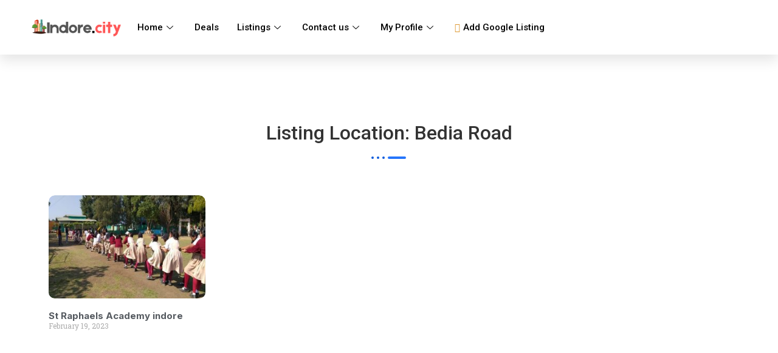

--- FILE ---
content_type: text/html; charset=UTF-8
request_url: https://indore.city/listing_location/bedia-road/
body_size: 22047
content:
<!doctype html>
<html dir="ltr" lang="en-US" prefix="og: https://ogp.me/ns#">
<head>
	<meta charset="UTF-8">
	<meta name="viewport" content="width=device-width, initial-scale=1">
	<link rel="profile" href="https://gmpg.org/xfn/11">
	<title>Bedia Road - Indore Insights: Your Ultimate Guide to the City</title>

		<!-- All in One SEO Pro 4.6.0 - aioseo.com -->
		<meta name="robots" content="max-image-preview:large" />
		<link rel="canonical" href="https://indore.city/listing_location/bedia-road/" />
		<meta name="generator" content="All in One SEO Pro (AIOSEO) 4.6.0" />
		<meta property="og:locale" content="en_US" />
		<meta property="og:site_name" content="Indore Insights: Your Ultimate Guide to the City -" />
		<meta property="og:type" content="article" />
		<meta property="og:title" content="Bedia Road - Indore Insights: Your Ultimate Guide to the City" />
		<meta property="og:url" content="https://indore.city/listing_location/bedia-road/" />
		<meta property="og:image" content="https://indore.b-cdn.net/wp-content/uploads/2024/06/ndore.city_-e1718454861132.png" />
		<meta property="og:image:secure_url" content="https://indore.b-cdn.net/wp-content/uploads/2024/06/ndore.city_-e1718454861132.png" />
		<meta property="og:image:width" content="450" />
		<meta property="og:image:height" content="94" />
		<meta property="article:publisher" content="https://www.facebook.com/www.indore.city/" />
		<meta name="twitter:card" content="summary_large_image" />
		<meta name="twitter:site" content="@indore__city" />
		<meta name="twitter:title" content="Bedia Road - Indore Insights: Your Ultimate Guide to the City" />
		<meta name="twitter:image" content="https://indore.b-cdn.net/wp-content/uploads/2024/06/ndore.city_-e1718454861132.png" />
		<script type="application/ld+json" class="aioseo-schema">
			{"@context":"https:\/\/schema.org","@graph":[{"@type":"BreadcrumbList","@id":"https:\/\/indore.city\/listing_location\/bedia-road\/#breadcrumblist","itemListElement":[{"@type":"ListItem","@id":"https:\/\/indore.city\/#listItem","position":1,"name":"Home","item":"https:\/\/indore.city\/","nextItem":"https:\/\/indore.city\/listing_location\/bedia-road\/#listItem"},{"@type":"ListItem","@id":"https:\/\/indore.city\/listing_location\/bedia-road\/#listItem","position":2,"name":"Bedia Road","previousItem":"https:\/\/indore.city\/#listItem"}]},{"@type":"CollectionPage","@id":"https:\/\/indore.city\/listing_location\/bedia-road\/#collectionpage","url":"https:\/\/indore.city\/listing_location\/bedia-road\/","name":"Bedia Road - Indore Insights: Your Ultimate Guide to the City","inLanguage":"en-US","isPartOf":{"@id":"https:\/\/indore.city\/#website"},"breadcrumb":{"@id":"https:\/\/indore.city\/listing_location\/bedia-road\/#breadcrumblist"}},{"@type":"Organization","@id":"https:\/\/indore.city\/#organization","name":"Indore Insights: Your Ultimate Guide to the City","url":"https:\/\/indore.city\/","logo":{"@type":"ImageObject","url":"https:\/\/indore.city\/wp-content\/uploads\/2024\/06\/ndore.city_-e1718454861132.png","@id":"https:\/\/indore.city\/listing_location\/bedia-road\/#organizationLogo","width":450,"height":94},"image":{"@id":"https:\/\/indore.city\/listing_location\/bedia-road\/#organizationLogo"},"sameAs":["https:\/\/www.facebook.com\/www.indore.city\/","https:\/\/twitter.com\/indore__city","https:\/\/www.instagram.com\/__indore.city\/"],"contactPoint":{"@type":"ContactPoint","telephone":"+918989817575","contactType":"Customer Support"}},{"@type":"WebSite","@id":"https:\/\/indore.city\/#website","url":"https:\/\/indore.city\/","name":"Indore Insights: Your Ultimate Guide to the City","inLanguage":"en-US","publisher":{"@id":"https:\/\/indore.city\/#organization"}}]}
		</script>
		<!-- All in One SEO Pro -->


		<!-- Meta Tag Manager -->
		<meta name="google-site-verification" content="zetw0PS5Sz1sLp4FI5U82dHcWbD59k0I4MJyIAyMQdY" />
		<!-- / Meta Tag Manager -->
<link rel='dns-prefetch' href='//fonts.googleapis.com' />
<link rel='dns-prefetch' href='//indore.b-cdn.net' />
<link href='https://indore.b-cdn.net' rel='preconnect' />
<link rel="alternate" type="application/rss+xml" title="Indore Insights: Your Ultimate Guide to the City &raquo; Feed" href="https://indore.city/feed/" />
<link rel="alternate" type="application/rss+xml" title="Indore Insights: Your Ultimate Guide to the City &raquo; Comments Feed" href="https://indore.city/comments/feed/" />
<link rel="alternate" type="application/rss+xml" title="Indore Insights: Your Ultimate Guide to the City &raquo; Bedia Road Listing Location Feed" href="https://indore.city/listing_location/bedia-road/feed/" />
		<!-- This site uses the Google Analytics by MonsterInsights plugin v9.2.4 - Using Analytics tracking - https://www.monsterinsights.com/ -->
		<!-- Note: MonsterInsights is not currently configured on this site. The site owner needs to authenticate with Google Analytics in the MonsterInsights settings panel. -->
					<!-- No tracking code set -->
				<!-- / Google Analytics by MonsterInsights -->
		<style id='wp-img-auto-sizes-contain-inline-css'>
img:is([sizes=auto i],[sizes^="auto," i]){contain-intrinsic-size:3000px 1500px}
/*# sourceURL=wp-img-auto-sizes-contain-inline-css */
</style>
<link data-minify="1" rel='stylesheet' id='formidable-css' href='https://indore.b-cdn.net/wp-content/cache/min/1/wp-content/plugins/formidable/css/formidableforms.css?ver=1757674506' media='all' />
<style id='wp-emoji-styles-inline-css'>

	img.wp-smiley, img.emoji {
		display: inline !important;
		border: none !important;
		box-shadow: none !important;
		height: 1em !important;
		width: 1em !important;
		margin: 0 0.07em !important;
		vertical-align: -0.1em !important;
		background: none !important;
		padding: 0 !important;
	}
/*# sourceURL=wp-emoji-styles-inline-css */
</style>
<link rel='stylesheet' id='wp-block-library-css' href='https://indore.b-cdn.net/wp-includes/css/dist/block-library/style.min.css' media='all' />
<style id='global-styles-inline-css'>
:root{--wp--preset--aspect-ratio--square: 1;--wp--preset--aspect-ratio--4-3: 4/3;--wp--preset--aspect-ratio--3-4: 3/4;--wp--preset--aspect-ratio--3-2: 3/2;--wp--preset--aspect-ratio--2-3: 2/3;--wp--preset--aspect-ratio--16-9: 16/9;--wp--preset--aspect-ratio--9-16: 9/16;--wp--preset--color--black: #000000;--wp--preset--color--cyan-bluish-gray: #abb8c3;--wp--preset--color--white: #ffffff;--wp--preset--color--pale-pink: #f78da7;--wp--preset--color--vivid-red: #cf2e2e;--wp--preset--color--luminous-vivid-orange: #ff6900;--wp--preset--color--luminous-vivid-amber: #fcb900;--wp--preset--color--light-green-cyan: #7bdcb5;--wp--preset--color--vivid-green-cyan: #00d084;--wp--preset--color--pale-cyan-blue: #8ed1fc;--wp--preset--color--vivid-cyan-blue: #0693e3;--wp--preset--color--vivid-purple: #9b51e0;--wp--preset--gradient--vivid-cyan-blue-to-vivid-purple: linear-gradient(135deg,rgb(6,147,227) 0%,rgb(155,81,224) 100%);--wp--preset--gradient--light-green-cyan-to-vivid-green-cyan: linear-gradient(135deg,rgb(122,220,180) 0%,rgb(0,208,130) 100%);--wp--preset--gradient--luminous-vivid-amber-to-luminous-vivid-orange: linear-gradient(135deg,rgb(252,185,0) 0%,rgb(255,105,0) 100%);--wp--preset--gradient--luminous-vivid-orange-to-vivid-red: linear-gradient(135deg,rgb(255,105,0) 0%,rgb(207,46,46) 100%);--wp--preset--gradient--very-light-gray-to-cyan-bluish-gray: linear-gradient(135deg,rgb(238,238,238) 0%,rgb(169,184,195) 100%);--wp--preset--gradient--cool-to-warm-spectrum: linear-gradient(135deg,rgb(74,234,220) 0%,rgb(151,120,209) 20%,rgb(207,42,186) 40%,rgb(238,44,130) 60%,rgb(251,105,98) 80%,rgb(254,248,76) 100%);--wp--preset--gradient--blush-light-purple: linear-gradient(135deg,rgb(255,206,236) 0%,rgb(152,150,240) 100%);--wp--preset--gradient--blush-bordeaux: linear-gradient(135deg,rgb(254,205,165) 0%,rgb(254,45,45) 50%,rgb(107,0,62) 100%);--wp--preset--gradient--luminous-dusk: linear-gradient(135deg,rgb(255,203,112) 0%,rgb(199,81,192) 50%,rgb(65,88,208) 100%);--wp--preset--gradient--pale-ocean: linear-gradient(135deg,rgb(255,245,203) 0%,rgb(182,227,212) 50%,rgb(51,167,181) 100%);--wp--preset--gradient--electric-grass: linear-gradient(135deg,rgb(202,248,128) 0%,rgb(113,206,126) 100%);--wp--preset--gradient--midnight: linear-gradient(135deg,rgb(2,3,129) 0%,rgb(40,116,252) 100%);--wp--preset--font-size--small: 13px;--wp--preset--font-size--medium: 20px;--wp--preset--font-size--large: 36px;--wp--preset--font-size--x-large: 42px;--wp--preset--spacing--20: 0.44rem;--wp--preset--spacing--30: 0.67rem;--wp--preset--spacing--40: 1rem;--wp--preset--spacing--50: 1.5rem;--wp--preset--spacing--60: 2.25rem;--wp--preset--spacing--70: 3.38rem;--wp--preset--spacing--80: 5.06rem;--wp--preset--shadow--natural: 6px 6px 9px rgba(0, 0, 0, 0.2);--wp--preset--shadow--deep: 12px 12px 50px rgba(0, 0, 0, 0.4);--wp--preset--shadow--sharp: 6px 6px 0px rgba(0, 0, 0, 0.2);--wp--preset--shadow--outlined: 6px 6px 0px -3px rgb(255, 255, 255), 6px 6px rgb(0, 0, 0);--wp--preset--shadow--crisp: 6px 6px 0px rgb(0, 0, 0);}:where(.is-layout-flex){gap: 0.5em;}:where(.is-layout-grid){gap: 0.5em;}body .is-layout-flex{display: flex;}.is-layout-flex{flex-wrap: wrap;align-items: center;}.is-layout-flex > :is(*, div){margin: 0;}body .is-layout-grid{display: grid;}.is-layout-grid > :is(*, div){margin: 0;}:where(.wp-block-columns.is-layout-flex){gap: 2em;}:where(.wp-block-columns.is-layout-grid){gap: 2em;}:where(.wp-block-post-template.is-layout-flex){gap: 1.25em;}:where(.wp-block-post-template.is-layout-grid){gap: 1.25em;}.has-black-color{color: var(--wp--preset--color--black) !important;}.has-cyan-bluish-gray-color{color: var(--wp--preset--color--cyan-bluish-gray) !important;}.has-white-color{color: var(--wp--preset--color--white) !important;}.has-pale-pink-color{color: var(--wp--preset--color--pale-pink) !important;}.has-vivid-red-color{color: var(--wp--preset--color--vivid-red) !important;}.has-luminous-vivid-orange-color{color: var(--wp--preset--color--luminous-vivid-orange) !important;}.has-luminous-vivid-amber-color{color: var(--wp--preset--color--luminous-vivid-amber) !important;}.has-light-green-cyan-color{color: var(--wp--preset--color--light-green-cyan) !important;}.has-vivid-green-cyan-color{color: var(--wp--preset--color--vivid-green-cyan) !important;}.has-pale-cyan-blue-color{color: var(--wp--preset--color--pale-cyan-blue) !important;}.has-vivid-cyan-blue-color{color: var(--wp--preset--color--vivid-cyan-blue) !important;}.has-vivid-purple-color{color: var(--wp--preset--color--vivid-purple) !important;}.has-black-background-color{background-color: var(--wp--preset--color--black) !important;}.has-cyan-bluish-gray-background-color{background-color: var(--wp--preset--color--cyan-bluish-gray) !important;}.has-white-background-color{background-color: var(--wp--preset--color--white) !important;}.has-pale-pink-background-color{background-color: var(--wp--preset--color--pale-pink) !important;}.has-vivid-red-background-color{background-color: var(--wp--preset--color--vivid-red) !important;}.has-luminous-vivid-orange-background-color{background-color: var(--wp--preset--color--luminous-vivid-orange) !important;}.has-luminous-vivid-amber-background-color{background-color: var(--wp--preset--color--luminous-vivid-amber) !important;}.has-light-green-cyan-background-color{background-color: var(--wp--preset--color--light-green-cyan) !important;}.has-vivid-green-cyan-background-color{background-color: var(--wp--preset--color--vivid-green-cyan) !important;}.has-pale-cyan-blue-background-color{background-color: var(--wp--preset--color--pale-cyan-blue) !important;}.has-vivid-cyan-blue-background-color{background-color: var(--wp--preset--color--vivid-cyan-blue) !important;}.has-vivid-purple-background-color{background-color: var(--wp--preset--color--vivid-purple) !important;}.has-black-border-color{border-color: var(--wp--preset--color--black) !important;}.has-cyan-bluish-gray-border-color{border-color: var(--wp--preset--color--cyan-bluish-gray) !important;}.has-white-border-color{border-color: var(--wp--preset--color--white) !important;}.has-pale-pink-border-color{border-color: var(--wp--preset--color--pale-pink) !important;}.has-vivid-red-border-color{border-color: var(--wp--preset--color--vivid-red) !important;}.has-luminous-vivid-orange-border-color{border-color: var(--wp--preset--color--luminous-vivid-orange) !important;}.has-luminous-vivid-amber-border-color{border-color: var(--wp--preset--color--luminous-vivid-amber) !important;}.has-light-green-cyan-border-color{border-color: var(--wp--preset--color--light-green-cyan) !important;}.has-vivid-green-cyan-border-color{border-color: var(--wp--preset--color--vivid-green-cyan) !important;}.has-pale-cyan-blue-border-color{border-color: var(--wp--preset--color--pale-cyan-blue) !important;}.has-vivid-cyan-blue-border-color{border-color: var(--wp--preset--color--vivid-cyan-blue) !important;}.has-vivid-purple-border-color{border-color: var(--wp--preset--color--vivid-purple) !important;}.has-vivid-cyan-blue-to-vivid-purple-gradient-background{background: var(--wp--preset--gradient--vivid-cyan-blue-to-vivid-purple) !important;}.has-light-green-cyan-to-vivid-green-cyan-gradient-background{background: var(--wp--preset--gradient--light-green-cyan-to-vivid-green-cyan) !important;}.has-luminous-vivid-amber-to-luminous-vivid-orange-gradient-background{background: var(--wp--preset--gradient--luminous-vivid-amber-to-luminous-vivid-orange) !important;}.has-luminous-vivid-orange-to-vivid-red-gradient-background{background: var(--wp--preset--gradient--luminous-vivid-orange-to-vivid-red) !important;}.has-very-light-gray-to-cyan-bluish-gray-gradient-background{background: var(--wp--preset--gradient--very-light-gray-to-cyan-bluish-gray) !important;}.has-cool-to-warm-spectrum-gradient-background{background: var(--wp--preset--gradient--cool-to-warm-spectrum) !important;}.has-blush-light-purple-gradient-background{background: var(--wp--preset--gradient--blush-light-purple) !important;}.has-blush-bordeaux-gradient-background{background: var(--wp--preset--gradient--blush-bordeaux) !important;}.has-luminous-dusk-gradient-background{background: var(--wp--preset--gradient--luminous-dusk) !important;}.has-pale-ocean-gradient-background{background: var(--wp--preset--gradient--pale-ocean) !important;}.has-electric-grass-gradient-background{background: var(--wp--preset--gradient--electric-grass) !important;}.has-midnight-gradient-background{background: var(--wp--preset--gradient--midnight) !important;}.has-small-font-size{font-size: var(--wp--preset--font-size--small) !important;}.has-medium-font-size{font-size: var(--wp--preset--font-size--medium) !important;}.has-large-font-size{font-size: var(--wp--preset--font-size--large) !important;}.has-x-large-font-size{font-size: var(--wp--preset--font-size--x-large) !important;}
/*# sourceURL=global-styles-inline-css */
</style>

<style id='classic-theme-styles-inline-css'>
/*! This file is auto-generated */
.wp-block-button__link{color:#fff;background-color:#32373c;border-radius:9999px;box-shadow:none;text-decoration:none;padding:calc(.667em + 2px) calc(1.333em + 2px);font-size:1.125em}.wp-block-file__button{background:#32373c;color:#fff;text-decoration:none}
/*# sourceURL=/wp-includes/css/classic-themes.min.css */
</style>
<link data-minify="1" rel='stylesheet' id='jet-engine-frontend-css' href='https://indore.b-cdn.net/wp-content/cache/min/1/wp-content/plugins/jet-engine/assets/css/frontend.css?ver=1757674506' media='all' />
<link rel='stylesheet' id='userpro_google_font-css' href='https://fonts.googleapis.com/css?family=Roboto%3A400%2C400italic%2C700%2C700italic%2C300italic%2C300' media='all' />
<link data-minify="1" rel='stylesheet' id='userpro_skin_min-css' href='https://indore.b-cdn.net/wp-content/cache/min/1/wp-content/plugins/userpro/skins/elegant/style.css?ver=1757674506' media='all' />
<link data-minify="1" rel='stylesheet' id='up_fontawesome-css' href='https://indore.b-cdn.net/wp-content/cache/min/1/wp-content/plugins/userpro/css/up-fontawesome.css?ver=1757674506' media='all' />
<link data-minify="1" rel='stylesheet' id='up_timeline_css-css' href='https://indore.b-cdn.net/wp-content/cache/min/1/wp-content/plugins/userpro/addons/timeline/assets/css/timeline.css?ver=1757674506' media='all' />
<link data-minify="1" rel='stylesheet' id='yasrcss-css' href='https://indore.b-cdn.net/wp-content/cache/min/1/wp-content/plugins/yet-another-stars-rating-premium/includes/css/yasr.css?ver=1757674506' media='all' />
<style id='yasrcss-inline-css'>
.yasr-star-rating {
            background-image: url("https://indore.b-cdn.net/wp-content/plugins/yet-another-stars-rating-premium/yasr_pro/includes/img/stars/0yasr_0.svg");
        }
        .yasr-star-rating .yasr-star-value {
            background: url("https://indore.b-cdn.net/wp-content/plugins/yet-another-stars-rating-premium/yasr_pro/includes/img/stars/0yasr_1.svg") ;
        }
/*# sourceURL=yasrcss-inline-css */
</style>
<link data-minify="1" rel='stylesheet' id='yasrprocss-css' href='https://indore.b-cdn.net/wp-content/cache/min/1/wp-content/plugins/yet-another-stars-rating-premium/yasr_pro/css/yasr-pro-front.css?ver=1757674506' media='all' />
<link rel='stylesheet' id='hello-elementor-css' href='https://indore.b-cdn.net/wp-content/themes/hello-elementor/style.min.css' media='all' />
<link rel='stylesheet' id='hello-elementor-theme-style-css' href='https://indore.b-cdn.net/wp-content/themes/hello-elementor/theme.min.css' media='all' />
<link rel='stylesheet' id='hello-elementor-header-footer-css' href='https://indore.b-cdn.net/wp-content/themes/hello-elementor/header-footer.min.css' media='all' />
<link rel='stylesheet' id='elementor-frontend-css' href='https://indore.b-cdn.net/wp-content/plugins/elementor/assets/css/frontend-lite.min.css' media='all' />
<link rel='stylesheet' id='elementor-post-28073-css' href='https://indore.b-cdn.net/wp-content/uploads/elementor/css/post-28073.css' media='all' />
<link rel='stylesheet' id='jet-theme-core-frontend-styles-css' href='https://indore.b-cdn.net/wp-content/plugins/jet-theme-core/assets/css/frontend.css' media='all' />
<link data-minify="1" rel='stylesheet' id='elementor-icons-css' href='https://indore.b-cdn.net/wp-content/cache/min/1/wp-content/plugins/elementor/assets/lib/eicons/css/elementor-icons.min.css?ver=1757674506' media='all' />
<link data-minify="1" rel='stylesheet' id='swiper-css' href='https://indore.b-cdn.net/wp-content/cache/min/1/wp-content/plugins/elementor/assets/lib/swiper/v8/css/swiper.min.css?ver=1757674506' media='all' />
<link rel='stylesheet' id='elementor-pro-css' href='https://indore.b-cdn.net/wp-content/plugins/elementor-pro/assets/css/frontend-lite.min.css' media='all' />
<link data-minify="1" rel='stylesheet' id='cotton-css' href='https://indore.b-cdn.net/wp-content/cache/min/1/wp-content/plugins/elementskit/modules/mouse-cursor/assets/css/style.css?ver=1757674506' media='all' />
<link rel='stylesheet' id='elementor-global-css' href='https://indore.b-cdn.net/wp-content/uploads/elementor/css/global.css' media='all' />
<link rel='stylesheet' id='elementor-post-28701-css' href='https://indore.b-cdn.net/wp-content/uploads/elementor/css/post-28701.css' media='all' />
<link rel='stylesheet' id='elementor-post-28164-css' href='https://indore.b-cdn.net/wp-content/uploads/elementor/css/post-28164.css' media='all' />
<link rel='stylesheet' id='elementor-post-28267-css' href='https://indore.b-cdn.net/wp-content/uploads/elementor/css/post-28267.css' media='all' />
<link data-minify="1" rel='stylesheet' id='elementor-icons-ekiticons-css' href='https://indore.b-cdn.net/wp-content/cache/min/1/wp-content/plugins/elementskit-lite/modules/elementskit-icon-pack/assets/css/ekiticons.css?ver=1757674506' media='all' />
<link data-minify="1" rel='stylesheet' id='elementskit-parallax-style-css' href='https://indore.b-cdn.net/wp-content/cache/min/1/wp-content/plugins/elementskit/modules/parallax/assets/css/style.css?ver=1757674506' media='all' />
<link data-minify="1" rel='stylesheet' id='yasrcssdarkscheme-css' href='https://indore.b-cdn.net/wp-content/cache/min/1/wp-content/plugins/yet-another-stars-rating-premium/includes/css/yasr-table-dark.css?ver=1757674506' media='all' />
<link rel='stylesheet' id='jquery-chosen-css' href='https://indore.b-cdn.net/wp-content/plugins/jet-search/assets/lib/chosen/chosen.min.css' media='all' />
<link data-minify="1" rel='stylesheet' id='jet-search-css' href='https://indore.b-cdn.net/wp-content/cache/min/1/wp-content/plugins/jet-search/assets/css/jet-search.css?ver=1757674506' media='all' />
<link data-minify="1" rel='stylesheet' id='ekit-widget-styles-css' href='https://indore.b-cdn.net/wp-content/cache/min/1/wp-content/plugins/elementskit-lite/widgets/init/assets/css/widget-styles.css?ver=1757674507' media='all' />
<link data-minify="1" rel='stylesheet' id='ekit-widget-styles-pro-css' href='https://indore.b-cdn.net/wp-content/cache/min/1/wp-content/plugins/elementskit/widgets/init/assets/css/widget-styles-pro.css?ver=1757674507' media='all' />
<link data-minify="1" rel='stylesheet' id='ekit-responsive-css' href='https://indore.b-cdn.net/wp-content/cache/min/1/wp-content/plugins/elementskit-lite/widgets/init/assets/css/responsive.css?ver=1757674507' media='all' />
<link rel='stylesheet' id='google-fonts-1-css' href='https://fonts.googleapis.com/css?family=Roboto%3A100%2C100italic%2C200%2C200italic%2C300%2C300italic%2C400%2C400italic%2C500%2C500italic%2C600%2C600italic%2C700%2C700italic%2C800%2C800italic%2C900%2C900italic%7CRoboto+Slab%3A100%2C100italic%2C200%2C200italic%2C300%2C300italic%2C400%2C400italic%2C500%2C500italic%2C600%2C600italic%2C700%2C700italic%2C800%2C800italic%2C900%2C900italic%7CMontserrat%3A100%2C100italic%2C200%2C200italic%2C300%2C300italic%2C400%2C400italic%2C500%2C500italic%2C600%2C600italic%2C700%2C700italic%2C800%2C800italic%2C900%2C900italic%7CInter%3A100%2C100italic%2C200%2C200italic%2C300%2C300italic%2C400%2C400italic%2C500%2C500italic%2C600%2C600italic%2C700%2C700italic%2C800%2C800italic%2C900%2C900italic&#038;display=swap' media='all' />
<link rel='stylesheet' id='elementor-icons-shared-0-css' href='https://indore.b-cdn.net/wp-content/plugins/elementor/assets/lib/font-awesome/css/fontawesome.min.css' media='all' />
<link data-minify="1" rel='stylesheet' id='elementor-icons-fa-solid-css' href='https://indore.b-cdn.net/wp-content/cache/min/1/wp-content/plugins/elementor/assets/lib/font-awesome/css/solid.min.css?ver=1757674507' media='all' />
<link data-minify="1" rel='stylesheet' id='elementor-icons-fa-brands-css' href='https://indore.b-cdn.net/wp-content/cache/min/1/wp-content/plugins/elementor/assets/lib/font-awesome/css/brands.min.css?ver=1757674507' media='all' />
<link rel="preconnect" href="https://fonts.gstatic.com/" crossorigin><script type="text/javascript">
            window._nslDOMReady = function (callback) {
                if ( document.readyState === "complete" || document.readyState === "interactive" ) {
                    callback();
                } else {
                    document.addEventListener( "DOMContentLoaded", callback );
                }
            };
            </script><script src="https://indore.b-cdn.net/wp-includes/js/jquery/jquery.min.js" id="jquery-core-js"></script>
<script src="https://indore.b-cdn.net/wp-includes/js/jquery/jquery-migrate.min.js" id="jquery-migrate-js"></script>
<script data-minify="1" src="https://indore.b-cdn.net/wp-content/cache/min/1/wp-content/plugins/elementskit/modules/parallax/assets/js/jarallax.js?ver=1757674507" id="jarallax-js"></script>
<script id="userpro_sc-js-extra">
var up_social_ajax  = {"ajaxurl":"https://indore.city/wp-admin/admin-ajax.php","security":"34958e6b56","data":{"is_user_logged_in":false}};
//# sourceURL=userpro_sc-js-extra
</script>
<script data-minify="1" src="https://indore.b-cdn.net/wp-content/cache/min/1/wp-content/plugins/userpro/addons/social/scripts/userpro-social.js?ver=1757674507" id="userpro_sc-js"></script>
<script data-minify="1" src="https://indore.b-cdn.net/wp-content/cache/min/1/wp-content/plugins/userpro/scripts/userpro.encrypt.js?ver=1757674507" id="userpro_encrypt_js-js"></script>
<link rel="https://api.w.org/" href="https://indore.city/wp-json/" /><link rel="EditURI" type="application/rsd+xml" title="RSD" href="https://indore.city/xmlrpc.php?rsd" />
<meta name="generator" content="WordPress 6.9" />
    <script type="text/javascript">
        var userpro_ajax_url = 'https://indore.city/wp-admin/admin-ajax.php';
        var dateformat = 'dd-mm-yy';
    </script>
    <script type="text/javascript">document.documentElement.className += " js";</script>
<meta name="generator" content="Elementor 3.22.3; features: e_optimized_assets_loading, e_optimized_css_loading, additional_custom_breakpoints; settings: css_print_method-external, google_font-enabled, font_display-swap">

			<script type="text/javascript">
				var elementskit_module_parallax_url = "https://indore.city/wp-content/plugins/elementskit/modules/parallax/"
			</script>
		<link rel="icon" href="https://indore.b-cdn.net/wp-content/uploads/2023/03/cropped-android-chrome-512x512-1-32x32.png" sizes="32x32" />
<link rel="icon" href="https://indore.b-cdn.net/wp-content/uploads/2023/03/cropped-android-chrome-512x512-1-192x192.png" sizes="192x192" />
<link rel="apple-touch-icon" href="https://indore.b-cdn.net/wp-content/uploads/2023/03/cropped-android-chrome-512x512-1-180x180.png" />
<meta name="msapplication-TileImage" content="https://indore.b-cdn.net/wp-content/uploads/2023/03/cropped-android-chrome-512x512-1-270x270.png" />
<style type="text/css">div.nsl-container[data-align="left"] {
    text-align: left;
}

div.nsl-container[data-align="center"] {
    text-align: center;
}

div.nsl-container[data-align="right"] {
    text-align: right;
}


div.nsl-container div.nsl-container-buttons a[data-plugin="nsl"] {
    text-decoration: none;
    box-shadow: none;
    border: 0;
}

div.nsl-container .nsl-container-buttons {
    display: flex;
    padding: 5px 0;
}

div.nsl-container.nsl-container-block .nsl-container-buttons {
    display: inline-grid;
    grid-template-columns: minmax(145px, auto);
}

div.nsl-container-block-fullwidth .nsl-container-buttons {
    flex-flow: column;
    align-items: center;
}

div.nsl-container-block-fullwidth .nsl-container-buttons a,
div.nsl-container-block .nsl-container-buttons a {
    flex: 1 1 auto;
    display: block;
    margin: 5px 0;
    width: 100%;
}

div.nsl-container-inline {
    margin: -5px;
    text-align: left;
}

div.nsl-container-inline .nsl-container-buttons {
    justify-content: center;
    flex-wrap: wrap;
}

div.nsl-container-inline .nsl-container-buttons a {
    margin: 5px;
    display: inline-block;
}

div.nsl-container-grid .nsl-container-buttons {
    flex-flow: row;
    align-items: center;
    flex-wrap: wrap;
}

div.nsl-container-grid .nsl-container-buttons a {
    flex: 1 1 auto;
    display: block;
    margin: 5px;
    max-width: 280px;
    width: 100%;
}

@media only screen and (min-width: 650px) {
    div.nsl-container-grid .nsl-container-buttons a {
        width: auto;
    }
}

div.nsl-container .nsl-button {
    cursor: pointer;
    vertical-align: top;
    border-radius: 4px;
}

div.nsl-container .nsl-button-default {
    color: #fff;
    display: flex;
}

div.nsl-container .nsl-button-icon {
    display: inline-block;
}

div.nsl-container .nsl-button-svg-container {
    flex: 0 0 auto;
    padding: 8px;
    display: flex;
    align-items: center;
}

div.nsl-container svg {
    height: 24px;
    width: 24px;
    vertical-align: top;
}

div.nsl-container .nsl-button-default div.nsl-button-label-container {
    margin: 0 24px 0 12px;
    padding: 10px 0;
    font-family: Helvetica, Arial, sans-serif;
    font-size: 16px;
    line-height: 20px;
    letter-spacing: .25px;
    overflow: hidden;
    text-align: center;
    text-overflow: clip;
    white-space: nowrap;
    flex: 1 1 auto;
    -webkit-font-smoothing: antialiased;
    -moz-osx-font-smoothing: grayscale;
    text-transform: none;
    display: inline-block;
}

div.nsl-container .nsl-button-google[data-skin="dark"] .nsl-button-svg-container {
    margin: 1px;
    padding: 7px;
    border-radius: 3px;
    background: #fff;
}

div.nsl-container .nsl-button-google[data-skin="light"] {
    border-radius: 1px;
    box-shadow: 0 1px 5px 0 rgba(0, 0, 0, .25);
    color: RGBA(0, 0, 0, 0.54);
}

div.nsl-container .nsl-button-apple .nsl-button-svg-container {
    padding: 0 6px;
}

div.nsl-container .nsl-button-apple .nsl-button-svg-container svg {
    height: 40px;
    width: auto;
}

div.nsl-container .nsl-button-apple[data-skin="light"] {
    color: #000;
    box-shadow: 0 0 0 1px #000;
}

div.nsl-container .nsl-button-facebook[data-skin="white"] {
    color: #000;
    box-shadow: inset 0 0 0 1px #000;
}

div.nsl-container .nsl-button-facebook[data-skin="light"] {
    color: #1877F2;
    box-shadow: inset 0 0 0 1px #1877F2;
}

div.nsl-container .nsl-button-spotify[data-skin="white"] {
    color: #191414;
    box-shadow: inset 0 0 0 1px #191414;
}

div.nsl-container .nsl-button-apple div.nsl-button-label-container {
    font-size: 17px;
    font-family: -apple-system, BlinkMacSystemFont, "Segoe UI", Roboto, Helvetica, Arial, sans-serif, "Apple Color Emoji", "Segoe UI Emoji", "Segoe UI Symbol";
}

div.nsl-container .nsl-button-slack div.nsl-button-label-container {
    font-size: 17px;
    font-family: -apple-system, BlinkMacSystemFont, "Segoe UI", Roboto, Helvetica, Arial, sans-serif, "Apple Color Emoji", "Segoe UI Emoji", "Segoe UI Symbol";
}

div.nsl-container .nsl-button-slack[data-skin="light"] {
    color: #000000;
    box-shadow: inset 0 0 0 1px #DDDDDD;
}

div.nsl-container .nsl-button-tiktok[data-skin="light"] {
    color: #161823;
    box-shadow: 0 0 0 1px rgba(22, 24, 35, 0.12);
}


div.nsl-container .nsl-button-kakao {
    color: rgba(0, 0, 0, 0.85);
}

.nsl-clear {
    clear: both;
}

.nsl-container {
    clear: both;
}

.nsl-disabled-provider .nsl-button {
    filter: grayscale(1);
    opacity: 0.8;
}

/*Button align start*/

div.nsl-container-inline[data-align="left"] .nsl-container-buttons {
    justify-content: flex-start;
}

div.nsl-container-inline[data-align="center"] .nsl-container-buttons {
    justify-content: center;
}

div.nsl-container-inline[data-align="right"] .nsl-container-buttons {
    justify-content: flex-end;
}


div.nsl-container-grid[data-align="left"] .nsl-container-buttons {
    justify-content: flex-start;
}

div.nsl-container-grid[data-align="center"] .nsl-container-buttons {
    justify-content: center;
}

div.nsl-container-grid[data-align="right"] .nsl-container-buttons {
    justify-content: flex-end;
}

div.nsl-container-grid[data-align="space-around"] .nsl-container-buttons {
    justify-content: space-around;
}

div.nsl-container-grid[data-align="space-between"] .nsl-container-buttons {
    justify-content: space-between;
}

/* Button align end*/

/* Redirect */

#nsl-redirect-overlay {
    display: flex;
    flex-direction: column;
    justify-content: center;
    align-items: center;
    position: fixed;
    z-index: 1000000;
    left: 0;
    top: 0;
    width: 100%;
    height: 100%;
    backdrop-filter: blur(1px);
    background-color: RGBA(0, 0, 0, .32);;
}

#nsl-redirect-overlay-container {
    display: flex;
    flex-direction: column;
    justify-content: center;
    align-items: center;
    background-color: white;
    padding: 30px;
    border-radius: 10px;
}

#nsl-redirect-overlay-spinner {
    content: '';
    display: block;
    margin: 20px;
    border: 9px solid RGBA(0, 0, 0, .6);
    border-top: 9px solid #fff;
    border-radius: 50%;
    box-shadow: inset 0 0 0 1px RGBA(0, 0, 0, .6), 0 0 0 1px RGBA(0, 0, 0, .6);
    width: 40px;
    height: 40px;
    animation: nsl-loader-spin 2s linear infinite;
}

@keyframes nsl-loader-spin {
    0% {
        transform: rotate(0deg)
    }
    to {
        transform: rotate(360deg)
    }
}

#nsl-redirect-overlay-title {
    font-family: -apple-system, BlinkMacSystemFont, "Segoe UI", Roboto, Oxygen-Sans, Ubuntu, Cantarell, "Helvetica Neue", sans-serif;
    font-size: 18px;
    font-weight: bold;
    color: #3C434A;
}

#nsl-redirect-overlay-text {
    font-family: -apple-system, BlinkMacSystemFont, "Segoe UI", Roboto, Oxygen-Sans, Ubuntu, Cantarell, "Helvetica Neue", sans-serif;
    text-align: center;
    font-size: 14px;
    color: #3C434A;
}

/* Redirect END*/</style><style type="text/css">/* Notice fallback */
#nsl-notices-fallback {
    position: fixed;
    right: 10px;
    top: 10px;
    z-index: 10000;
}

.admin-bar #nsl-notices-fallback {
    top: 42px;
}

#nsl-notices-fallback > div {
    position: relative;
    background: #fff;
    border-left: 4px solid #fff;
    box-shadow: 0 1px 1px 0 rgba(0, 0, 0, .1);
    margin: 5px 15px 2px;
    padding: 1px 20px;
}

#nsl-notices-fallback > div.error {
    display: block;
    border-left-color: #dc3232;
}

#nsl-notices-fallback > div.updated {
    display: block;
    border-left-color: #46b450;
}

#nsl-notices-fallback p {
    margin: .5em 0;
    padding: 2px;
}

#nsl-notices-fallback > div:after {
    position: absolute;
    right: 5px;
    top: 5px;
    content: '\00d7';
    display: block;
    height: 16px;
    width: 16px;
    line-height: 16px;
    text-align: center;
    font-size: 20px;
    cursor: pointer;
}</style><noscript><style id="rocket-lazyload-nojs-css">.rll-youtube-player, [data-lazy-src]{display:none !important;}</style></noscript><link data-minify="1" rel='stylesheet' id='userpro-fa-icons-local-css' href='https://indore.b-cdn.net/wp-content/cache/min/1/wp-content/plugins/userpro/assets/css/fontawesome/css/all.min.css?ver=1757674507' media='all' />
<link data-minify="1" rel='stylesheet' id='userpro_latest_css-css' href='https://indore.b-cdn.net/wp-content/cache/min/1/wp-content/plugins/userpro/assets/css/main.css?ver=1757674507' media='all' />
<link data-minify="1" rel='stylesheet' id='elementskit-reset-button-for-pro-form-css-css' href='https://indore.b-cdn.net/wp-content/cache/min/1/wp-content/plugins/elementskit/modules/pro-form-reset-button/assets/css/elementskit-reset-button.css?ver=1757674507' media='all' />
<link data-minify="1" rel='stylesheet' id='ekit-particles-css' href='https://indore.b-cdn.net/wp-content/cache/min/1/wp-content/plugins/elementskit/modules/particles/assets/css/particles.css?ver=1757674507' media='all' />
</head>
<body class="archive tax-listing_location term-bedia-road term-647 wp-custom-logo wp-theme-hello-elementor elementor-default elementor-kit-28073 elementor-page-28267">


<a class="skip-link screen-reader-text" href="#content">Skip to content</a>

		<div data-elementor-type="header" data-elementor-id="28701" class="elementor elementor-28701 elementor-location-header" data-elementor-post-type="elementor_library">
					<section class="elementor-section elementor-top-section elementor-element elementor-element-26614953 elementor-section-height-min-height elementor-section-boxed elementor-section-height-default elementor-section-items-middle" data-id="26614953" data-element_type="section" data-settings="{&quot;background_background&quot;:&quot;classic&quot;,&quot;sticky&quot;:&quot;top&quot;,&quot;sticky_on&quot;:[&quot;desktop&quot;,&quot;tablet&quot;,&quot;mobile&quot;],&quot;sticky_offset&quot;:0,&quot;sticky_effects_offset&quot;:0}">
						<div class="elementor-container elementor-column-gap-default">
					<div class="elementor-column elementor-col-33 elementor-top-column elementor-element elementor-element-a269db9" data-id="a269db9" data-element_type="column">
			<div class="elementor-widget-wrap elementor-element-populated">
						<div class="elementor-element elementor-element-2e40454c elementor-widget elementor-widget-image" data-id="2e40454c" data-element_type="widget" data-settings="{&quot;ekit_we_effect_on&quot;:&quot;none&quot;}" data-widget_type="image.default">
				<div class="elementor-widget-container">
			<style>/*! elementor - v3.22.0 - 26-06-2024 */
.elementor-widget-image{text-align:center}.elementor-widget-image a{display:inline-block}.elementor-widget-image a img[src$=".svg"]{width:48px}.elementor-widget-image img{vertical-align:middle;display:inline-block}</style>											<a href="https://indore.city">
							<img width="450" height="94" src="https://indore.b-cdn.net/wp-content/uploads/2024/06/ndore.city_-e1718454861132.png" class="attachment-full size-full wp-image-28004" alt="" srcset="https://indore.b-cdn.net/wp-content/uploads/2024/06/ndore.city_-e1718454861132.png 450w, https://indore.b-cdn.net/wp-content/uploads/2024/06/ndore.city_-e1718454861132-300x63.png 300w" sizes="(max-width: 450px) 100vw, 450px" />								</a>
													</div>
				</div>
					</div>
		</div>
				<div class="elementor-column elementor-col-33 elementor-top-column elementor-element elementor-element-754c5de3" data-id="754c5de3" data-element_type="column">
			<div class="elementor-widget-wrap elementor-element-populated">
						<div class="elementor-element elementor-element-b596471 elementor-widget elementor-widget-ekit-nav-menu" data-id="b596471" data-element_type="widget" data-settings="{&quot;ekit_we_effect_on&quot;:&quot;none&quot;}" data-widget_type="ekit-nav-menu.default">
				<div class="elementor-widget-container">
			<div class="ekit-wid-con ekit_menu_responsive_tablet" data-hamburger-icon="" data-hamburger-icon-type="icon" data-responsive-breakpoint="1024">            <button class="elementskit-menu-hamburger elementskit-menu-toggler"  type="button" aria-label="hamburger-icon">
                                    <span class="elementskit-menu-hamburger-icon"></span><span class="elementskit-menu-hamburger-icon"></span><span class="elementskit-menu-hamburger-icon"></span>
                            </button>
            <div id="ekit-megamenu-homenew" class="elementskit-menu-container elementskit-menu-offcanvas-elements elementskit-navbar-nav-default ekit-nav-menu-one-page-no ekit-nav-dropdown-hover"><ul id="menu-homenew" class="elementskit-navbar-nav elementskit-menu-po-left submenu-click-on-icon"><li id="menu-item-1396" class="menu-item menu-item-type-custom menu-item-object-custom menu-item-home menu-item-has-children menu-item-1396 nav-item elementskit-dropdown-has relative_position elementskit-dropdown-menu-default_width elementskit-mobile-builder-content" data-vertical-menu=750px><a href="https://indore.city/" class="ekit-menu-nav-link ekit-menu-dropdown-toggle">Home<i class="icon icon-down-arrow1 elementskit-submenu-indicator"></i></a>
<ul class="elementskit-dropdown elementskit-submenu-panel">
	<li id="menu-item-23623" class="menu-item menu-item-type-post_type menu-item-object-page menu-item-23623 nav-item elementskit-mobile-builder-content" data-vertical-menu=750px><a href="https://indore.city/gold-rate-today-in-indore/" class=" dropdown-item">gold rate today in indore </a>	<li id="menu-item-17577" class="menu-item menu-item-type-post_type menu-item-object-page menu-item-17577 nav-item elementskit-mobile-builder-content" data-vertical-menu=750px><a href="https://indore.city/blog/" class=" dropdown-item">Blog</a>	<li id="menu-item-28738" class="menu-item menu-item-type-custom menu-item-object-custom menu-item-28738 nav-item elementskit-mobile-builder-content" data-vertical-menu=750px><a href="https://indore.city/all-categories/" class=" dropdown-item">All Categories</a></ul>
</li>
<li id="menu-item-45410" class="menu-item menu-item-type-post_type menu-item-object-page menu-item-45410 nav-item elementskit-mobile-builder-content" data-vertical-menu=750px><a href="https://indore.city/deals/" class="ekit-menu-nav-link">Deals</a></li>
<li id="menu-item-19427" class="menu-item menu-item-type-custom menu-item-object-custom menu-item-has-children menu-item-19427 nav-item elementskit-dropdown-has relative_position elementskit-dropdown-menu-default_width elementskit-mobile-builder-content" data-vertical-menu=750px><a href="#" class="ekit-menu-nav-link ekit-menu-dropdown-toggle">Listings<i class="icon icon-down-arrow1 elementskit-submenu-indicator"></i></a>
<ul class="elementskit-dropdown elementskit-submenu-panel">
	<li id="menu-item-25045" class="menu-item menu-item-type-post_type menu-item-object-page menu-item-25045 nav-item elementskit-mobile-builder-content" data-vertical-menu=750px><a href="https://indore.city/indore-madhya-pradesh/" class=" dropdown-item">indore madhya pradesh </a>	<li id="menu-item-18695" class="menu-item menu-item-type-post_type menu-item-object-page menu-item-18695 nav-item elementskit-mobile-builder-content" data-vertical-menu=750px><a href="https://indore.city/hospitals-in-indore/" class=" dropdown-item">Hospitals</a>	<li id="menu-item-19435" class="menu-item menu-item-type-post_type menu-item-object-page menu-item-19435 nav-item elementskit-mobile-builder-content" data-vertical-menu=750px><a href="https://indore.city/restaurants-in-indore/" class=" dropdown-item">restaurants in indore</a>	<li id="menu-item-28618" class="menu-item menu-item-type-taxonomy menu-item-object-listing_cat menu-item-28618 nav-item elementskit-mobile-builder-content" data-vertical-menu=750px><a href="https://indore.city/listing_cat/school/" class=" dropdown-item">School</a>	<li id="menu-item-28619" class="menu-item menu-item-type-taxonomy menu-item-object-listing_cat menu-item-28619 nav-item elementskit-mobile-builder-content" data-vertical-menu=750px><a href="https://indore.city/listing_cat/beauty-parlour/" class=" dropdown-item">Beauty Parlour</a>	<li id="menu-item-28620" class="menu-item menu-item-type-taxonomy menu-item-object-listing_cat menu-item-28620 nav-item elementskit-mobile-builder-content" data-vertical-menu=750px><a href="https://indore.city/listing_cat/pet-store/" class=" dropdown-item">Pet store</a>	<li id="menu-item-28621" class="menu-item menu-item-type-taxonomy menu-item-object-listing_cat menu-item-28621 nav-item elementskit-mobile-builder-content" data-vertical-menu=750px><a href="https://indore.city/listing_cat/hotel-2/" class=" dropdown-item">Hotel</a>	<li id="menu-item-28622" class="menu-item menu-item-type-taxonomy menu-item-object-listing_cat menu-item-28622 nav-item elementskit-mobile-builder-content" data-vertical-menu=750px><a href="https://indore.city/listing_cat/lawyer/" class=" dropdown-item">Lawyer</a>	<li id="menu-item-28623" class="menu-item menu-item-type-taxonomy menu-item-object-listing_cat menu-item-28623 nav-item elementskit-mobile-builder-content" data-vertical-menu=750px><a href="https://indore.city/listing_cat/shopping-mall/" class=" dropdown-item">Shopping mall</a>	<li id="menu-item-28624" class="menu-item menu-item-type-taxonomy menu-item-object-listing_cat menu-item-28624 nav-item elementskit-mobile-builder-content" data-vertical-menu=750px><a href="https://indore.city/listing_cat/make-up-artist/" class=" dropdown-item">Make-up artist</a></ul>
</li>
<li id="menu-item-15703" class="menu-item menu-item-type-post_type menu-item-object-page menu-item-has-children menu-item-15703 nav-item elementskit-dropdown-has relative_position elementskit-dropdown-menu-default_width elementskit-mobile-builder-content" data-vertical-menu=750px><a href="https://indore.city/contact-us/" class="ekit-menu-nav-link ekit-menu-dropdown-toggle">Contact us<i class="icon icon-down-arrow1 elementskit-submenu-indicator"></i></a>
<ul class="elementskit-dropdown elementskit-submenu-panel">
	<li id="menu-item-1601" class="menu-item menu-item-type-post_type menu-item-object-page menu-item-1601 nav-item elementskit-mobile-builder-content" data-vertical-menu=750px><a href="https://indore.city/terms-conditions/" class=" dropdown-item">Terms &#038; Conditions</a>	<li id="menu-item-1602" class="menu-item menu-item-type-post_type menu-item-object-page menu-item-1602 nav-item elementskit-mobile-builder-content" data-vertical-menu=750px><a href="https://indore.city/privacy-policy-3/" class=" dropdown-item">Privacy policy</a>	<li id="menu-item-45364" class="menu-item menu-item-type-post_type menu-item-object-page menu-item-45364 nav-item elementskit-mobile-builder-content" data-vertical-menu=750px><a href="https://indore.city/free-canva-pro-indore/" class=" dropdown-item">Free Canva Pro – Indore</a>	<li id="menu-item-45278" class="menu-item menu-item-type-post_type menu-item-object-page menu-item-45278 nav-item elementskit-mobile-builder-content" data-vertical-menu=750px><a href="https://indore.city/claim-form/" class=" dropdown-item">Claim Form</a></ul>
</li>
<li id="menu-item-28761" class="menu-item menu-item-type-post_type menu-item-object-page menu-item-has-children menu-item-28761 nav-item elementskit-dropdown-has relative_position elementskit-dropdown-menu-default_width elementskit-mobile-builder-content" data-vertical-menu=750px><a href="https://indore.city/profile-2/" class="ekit-menu-nav-link ekit-menu-dropdown-toggle">My Profile<i class="icon icon-down-arrow1 elementskit-submenu-indicator"></i></a>
<ul class="elementskit-dropdown elementskit-submenu-panel">
	<li id="menu-item-28762" class="nmr-logged-out menu-item menu-item-type-post_type menu-item-object-page menu-item-28762 nav-item elementskit-mobile-builder-content" data-vertical-menu=750px><a href="https://indore.city/profile-2/login/" class=" dropdown-item">Login</a></ul>
</li>
<li id="menu-item-45353" class="menu-item menu-item-type-custom menu-item-object-custom menu-item-45353 nav-item elementskit-mobile-builder-content" data-vertical-menu=750px><a target="_blank" href="https://webdeva.in/submit-for-google-listing/" class="ekit-menu-nav-link"><i class="ekit-menu-icon fa fa-google-plus" style="color:#dd9933" ></i>Add Google Listing</a></li>
</ul><div class="elementskit-nav-identity-panel">
				<div class="elementskit-site-title">
					<a class="elementskit-nav-logo" href="https://indore.city" target="_self" rel="">
						<img src="" title="" alt="" />
					</a> 
				</div><button class="elementskit-menu-close elementskit-menu-toggler" type="button">X</button></div></div>			
			<div class="elementskit-menu-overlay elementskit-menu-offcanvas-elements elementskit-menu-toggler ekit-nav-menu--overlay"></div></div>		</div>
				</div>
					</div>
		</div>
				<div class="elementor-column elementor-col-33 elementor-top-column elementor-element elementor-element-11fd69c5" data-id="11fd69c5" data-element_type="column">
			<div class="elementor-widget-wrap elementor-element-populated">
						<div class="elementor-element elementor-element-27e18b9d elementor-align-right elementor-mobile-align-center elementor-hidden-phone elementor-icon-list--layout-traditional elementor-list-item-link-full_width elementor-widget elementor-widget-icon-list" data-id="27e18b9d" data-element_type="widget" data-settings="{&quot;ekit_we_effect_on&quot;:&quot;none&quot;}" data-widget_type="icon-list.default">
				<div class="elementor-widget-container">
			<link rel="stylesheet" href="https://indore.b-cdn.net/wp-content/plugins/elementor/assets/css/widget-icon-list.min.css">		<ul class="elementor-icon-list-items">
							<li class="elementor-icon-list-item">
											<span class="elementor-icon-list-icon">
							<i aria-hidden="true" class="fas fa-phone-alt"></i>						</span>
										<span class="elementor-icon-list-text">8989817575</span>
									</li>
						</ul>
				</div>
				</div>
					</div>
		</div>
					</div>
		</section>
				</div>
				<div data-elementor-type="archive" data-elementor-id="28267" class="elementor elementor-28267 elementor-location-archive" data-elementor-post-type="elementor_library">
					<section class="elementor-section elementor-top-section elementor-element elementor-element-4f1d9136 elementor-section-boxed elementor-section-height-default elementor-section-height-default" data-id="4f1d9136" data-element_type="section" id="xs_blog_light_post_img_4" data-settings="{&quot;background_background&quot;:&quot;classic&quot;}">
						<div class="elementor-container elementor-column-gap-default">
					<div class="elementor-column elementor-col-100 elementor-top-column elementor-element elementor-element-1cfde3c8" data-id="1cfde3c8" data-element_type="column">
			<div class="elementor-widget-wrap elementor-element-populated">
						<div class="elementor-element elementor-element-697f4e56 elementor-widget elementor-widget-elementskit-heading" data-id="697f4e56" data-element_type="widget" data-settings="{&quot;ekit_we_effect_on&quot;:&quot;none&quot;}" data-widget_type="elementskit-heading.default">
				<div class="elementor-widget-container">
			<div class="ekit-wid-con" ><div class="ekit-heading elementskit-section-title-wraper center   ekit_heading_tablet-   ekit_heading_mobile-"><h2 class="ekit-heading--title elementskit-section-title ">Listing Location: Bedia Road</h2><div class="ekit_heading_separetor_wraper ekit_heading_elementskit-border-divider"><div class="elementskit-border-divider"></div></div></div></div>		</div>
				</div>
				<section class="elementor-section elementor-inner-section elementor-element elementor-element-3caf661f elementor-section-boxed elementor-section-height-default elementor-section-height-default" data-id="3caf661f" data-element_type="section">
						<div class="elementor-container elementor-column-gap-default">
					<div class="elementor-column elementor-col-100 elementor-inner-column elementor-element elementor-element-7c8fce04" data-id="7c8fce04" data-element_type="column">
			<div class="elementor-widget-wrap elementor-element-populated">
						<div class="elementor-element elementor-element-ad718be elementor-grid-4 elementor-grid-tablet-2 elementor-grid-mobile-1 elementor-posts--thumbnail-top elementor-widget elementor-widget-posts" data-id="ad718be" data-element_type="widget" data-settings="{&quot;classic_columns&quot;:&quot;4&quot;,&quot;pagination_type&quot;:&quot;numbers_and_prev_next&quot;,&quot;classic_columns_tablet&quot;:&quot;2&quot;,&quot;classic_columns_mobile&quot;:&quot;1&quot;,&quot;classic_row_gap&quot;:{&quot;unit&quot;:&quot;px&quot;,&quot;size&quot;:35,&quot;sizes&quot;:[]},&quot;classic_row_gap_tablet&quot;:{&quot;unit&quot;:&quot;px&quot;,&quot;size&quot;:&quot;&quot;,&quot;sizes&quot;:[]},&quot;classic_row_gap_mobile&quot;:{&quot;unit&quot;:&quot;px&quot;,&quot;size&quot;:&quot;&quot;,&quot;sizes&quot;:[]},&quot;ekit_we_effect_on&quot;:&quot;none&quot;}" data-widget_type="posts.classic">
				<div class="elementor-widget-container">
			<link rel="stylesheet" href="https://indore.b-cdn.net/wp-content/plugins/elementor-pro/assets/css/widget-posts.min.css">		<div class="elementor-posts-container elementor-posts elementor-posts--skin-classic elementor-grid">
				<article class="elementor-post elementor-grid-item post-16019 listing type-listing status-publish has-post-thumbnail hentry listing_location-bedia-road listing_cat-school listing_tag-english">
				<a class="elementor-post__thumbnail__link" href="https://indore.city/listing/st-raphaels-academy-indore/" tabindex="-1" >
			<div class="elementor-post__thumbnail"><img fetchpriority="high" width="300" height="200" src="https://indore.b-cdn.net/wp-content/uploads/2023/02/Activity-6-300x200.jpg" class="attachment-medium size-medium wp-image-16020" alt="" /></div>
		</a>
				<div class="elementor-post__text">
				<h3 class="elementor-post__title">
			<a href="https://indore.city/listing/st-raphaels-academy-indore/" >
				St Raphaels Academy indore			</a>
		</h3>
				<div class="elementor-post__meta-data">
					<span class="elementor-post-date">
			February 19, 2023		</span>
				</div>
				</div>
				</article>
				</div>
		
				</div>
				</div>
					</div>
		</div>
					</div>
		</section>
					</div>
		</div>
					</div>
		</section>
				</div>
				<div data-elementor-type="footer" data-elementor-id="28164" class="elementor elementor-28164 elementor-location-footer" data-elementor-post-type="elementor_library">
					<footer class="elementor-section elementor-top-section elementor-element elementor-element-532d6847 elementor-section-boxed elementor-section-height-default elementor-section-height-default" data-id="532d6847" data-element_type="section">
						<div class="elementor-container elementor-column-gap-default">
					<div class="elementor-column elementor-col-33 elementor-top-column elementor-element elementor-element-5aed5fd4" data-id="5aed5fd4" data-element_type="column">
			<div class="elementor-widget-wrap elementor-element-populated">
						<div class="elementor-element elementor-element-6a957937 elementor-widget elementor-widget-theme-site-logo elementor-widget-image" data-id="6a957937" data-element_type="widget" data-settings="{&quot;ekit_we_effect_on&quot;:&quot;none&quot;}" data-widget_type="theme-site-logo.default">
				<div class="elementor-widget-container">
									<a href="https://indore.city">
			<img width="450" height="94" src="https://indore.b-cdn.net/wp-content/uploads/2024/06/ndore.city_-e1718454861132.png" class="attachment-full size-full wp-image-28004" alt="" srcset="https://indore.b-cdn.net/wp-content/uploads/2024/06/ndore.city_-e1718454861132.png 450w, https://indore.b-cdn.net/wp-content/uploads/2024/06/ndore.city_-e1718454861132-300x63.png 300w" sizes="(max-width: 450px) 100vw, 450px" />				</a>
									</div>
				</div>
				<div class="elementor-element elementor-element-384a3b4d elementor-widget elementor-widget-text-editor" data-id="384a3b4d" data-element_type="widget" data-settings="{&quot;ekit_we_effect_on&quot;:&quot;none&quot;}" data-widget_type="text-editor.default">
				<div class="elementor-widget-container">
			<style>/*! elementor - v3.22.0 - 26-06-2024 */
.elementor-widget-text-editor.elementor-drop-cap-view-stacked .elementor-drop-cap{background-color:#69727d;color:#fff}.elementor-widget-text-editor.elementor-drop-cap-view-framed .elementor-drop-cap{color:#69727d;border:3px solid;background-color:transparent}.elementor-widget-text-editor:not(.elementor-drop-cap-view-default) .elementor-drop-cap{margin-top:8px}.elementor-widget-text-editor:not(.elementor-drop-cap-view-default) .elementor-drop-cap-letter{width:1em;height:1em}.elementor-widget-text-editor .elementor-drop-cap{float:left;text-align:center;line-height:1;font-size:50px}.elementor-widget-text-editor .elementor-drop-cap-letter{display:inline-block}</style>				<p>Indore.city is dedicated to being your go-to resource for local news, events, business listings, attractions, and community insights. Whether you&#8217;re looking for the best places to eat, shop, or unwind, our platform offers detailed reviews, recommendations, and guides to help you make the most of your time in Indore.</p>						</div>
				</div>
				<div class="elementor-element elementor-element-60fde670 elementor-shape-square elementor-grid-0 elementor-widget elementor-widget-social-icons" data-id="60fde670" data-element_type="widget" data-settings="{&quot;ekit_we_effect_on&quot;:&quot;none&quot;}" data-widget_type="social-icons.default">
				<div class="elementor-widget-container">
			<style>/*! elementor - v3.22.0 - 26-06-2024 */
.elementor-widget-social-icons.elementor-grid-0 .elementor-widget-container,.elementor-widget-social-icons.elementor-grid-mobile-0 .elementor-widget-container,.elementor-widget-social-icons.elementor-grid-tablet-0 .elementor-widget-container{line-height:1;font-size:0}.elementor-widget-social-icons:not(.elementor-grid-0):not(.elementor-grid-tablet-0):not(.elementor-grid-mobile-0) .elementor-grid{display:inline-grid}.elementor-widget-social-icons .elementor-grid{grid-column-gap:var(--grid-column-gap,5px);grid-row-gap:var(--grid-row-gap,5px);grid-template-columns:var(--grid-template-columns);justify-content:var(--justify-content,center);justify-items:var(--justify-content,center)}.elementor-icon.elementor-social-icon{font-size:var(--icon-size,25px);line-height:var(--icon-size,25px);width:calc(var(--icon-size, 25px) + 2 * var(--icon-padding, .5em));height:calc(var(--icon-size, 25px) + 2 * var(--icon-padding, .5em))}.elementor-social-icon{--e-social-icon-icon-color:#fff;display:inline-flex;background-color:#69727d;align-items:center;justify-content:center;text-align:center;cursor:pointer}.elementor-social-icon i{color:var(--e-social-icon-icon-color)}.elementor-social-icon svg{fill:var(--e-social-icon-icon-color)}.elementor-social-icon:last-child{margin:0}.elementor-social-icon:hover{opacity:.9;color:#fff}.elementor-social-icon-android{background-color:#a4c639}.elementor-social-icon-apple{background-color:#999}.elementor-social-icon-behance{background-color:#1769ff}.elementor-social-icon-bitbucket{background-color:#205081}.elementor-social-icon-codepen{background-color:#000}.elementor-social-icon-delicious{background-color:#39f}.elementor-social-icon-deviantart{background-color:#05cc47}.elementor-social-icon-digg{background-color:#005be2}.elementor-social-icon-dribbble{background-color:#ea4c89}.elementor-social-icon-elementor{background-color:#d30c5c}.elementor-social-icon-envelope{background-color:#ea4335}.elementor-social-icon-facebook,.elementor-social-icon-facebook-f{background-color:#3b5998}.elementor-social-icon-flickr{background-color:#0063dc}.elementor-social-icon-foursquare{background-color:#2d5be3}.elementor-social-icon-free-code-camp,.elementor-social-icon-freecodecamp{background-color:#006400}.elementor-social-icon-github{background-color:#333}.elementor-social-icon-gitlab{background-color:#e24329}.elementor-social-icon-globe{background-color:#69727d}.elementor-social-icon-google-plus,.elementor-social-icon-google-plus-g{background-color:#dd4b39}.elementor-social-icon-houzz{background-color:#7ac142}.elementor-social-icon-instagram{background-color:#262626}.elementor-social-icon-jsfiddle{background-color:#487aa2}.elementor-social-icon-link{background-color:#818a91}.elementor-social-icon-linkedin,.elementor-social-icon-linkedin-in{background-color:#0077b5}.elementor-social-icon-medium{background-color:#00ab6b}.elementor-social-icon-meetup{background-color:#ec1c40}.elementor-social-icon-mixcloud{background-color:#273a4b}.elementor-social-icon-odnoklassniki{background-color:#f4731c}.elementor-social-icon-pinterest{background-color:#bd081c}.elementor-social-icon-product-hunt{background-color:#da552f}.elementor-social-icon-reddit{background-color:#ff4500}.elementor-social-icon-rss{background-color:#f26522}.elementor-social-icon-shopping-cart{background-color:#4caf50}.elementor-social-icon-skype{background-color:#00aff0}.elementor-social-icon-slideshare{background-color:#0077b5}.elementor-social-icon-snapchat{background-color:#fffc00}.elementor-social-icon-soundcloud{background-color:#f80}.elementor-social-icon-spotify{background-color:#2ebd59}.elementor-social-icon-stack-overflow{background-color:#fe7a15}.elementor-social-icon-steam{background-color:#00adee}.elementor-social-icon-stumbleupon{background-color:#eb4924}.elementor-social-icon-telegram{background-color:#2ca5e0}.elementor-social-icon-threads{background-color:#000}.elementor-social-icon-thumb-tack{background-color:#1aa1d8}.elementor-social-icon-tripadvisor{background-color:#589442}.elementor-social-icon-tumblr{background-color:#35465c}.elementor-social-icon-twitch{background-color:#6441a5}.elementor-social-icon-twitter{background-color:#1da1f2}.elementor-social-icon-viber{background-color:#665cac}.elementor-social-icon-vimeo{background-color:#1ab7ea}.elementor-social-icon-vk{background-color:#45668e}.elementor-social-icon-weibo{background-color:#dd2430}.elementor-social-icon-weixin{background-color:#31a918}.elementor-social-icon-whatsapp{background-color:#25d366}.elementor-social-icon-wordpress{background-color:#21759b}.elementor-social-icon-x-twitter{background-color:#000}.elementor-social-icon-xing{background-color:#026466}.elementor-social-icon-yelp{background-color:#af0606}.elementor-social-icon-youtube{background-color:#cd201f}.elementor-social-icon-500px{background-color:#0099e5}.elementor-shape-rounded .elementor-icon.elementor-social-icon{border-radius:10%}.elementor-shape-circle .elementor-icon.elementor-social-icon{border-radius:50%}</style>		<div class="elementor-social-icons-wrapper elementor-grid">
							<span class="elementor-grid-item">
					<a class="elementor-icon elementor-social-icon elementor-social-icon-facebook-f elementor-repeater-item-3d4d16f" href="https://www.facebook.com/www.indore.city/" target="_blank">
						<span class="elementor-screen-only">Facebook-f</span>
						<i class="fab fa-facebook-f"></i>					</a>
				</span>
							<span class="elementor-grid-item">
					<a class="elementor-icon elementor-social-icon elementor-social-icon-twitter elementor-repeater-item-12db40b" href="https://twitter.com/indore__city" target="_blank">
						<span class="elementor-screen-only">Twitter</span>
						<i class="fab fa-twitter"></i>					</a>
				</span>
							<span class="elementor-grid-item">
					<a class="elementor-icon elementor-social-icon elementor-social-icon-google-plus-g elementor-repeater-item-0992f96" href="https://www.google.com/maps/place/indore.city/@22.6890028,75.8579511,15z/data=!4m2!3m1!1s0x0:0x2dbb3497c7707a24?sa=X&#038;ved=1t:2428&#038;ictx=111" target="_blank">
						<span class="elementor-screen-only">Google-plus-g</span>
						<i class="fab fa-google-plus-g"></i>					</a>
				</span>
							<span class="elementor-grid-item">
					<a class="elementor-icon elementor-social-icon elementor-social-icon-instagram elementor-repeater-item-b9433ea" href="https://www.instagram.com/__indore.city/" target="_blank">
						<span class="elementor-screen-only">Instagram</span>
						<i class="fab fa-instagram"></i>					</a>
				</span>
					</div>
				</div>
				</div>
					</div>
		</div>
				<div class="elementor-column elementor-col-33 elementor-top-column elementor-element elementor-element-2940dc47" data-id="2940dc47" data-element_type="column">
			<div class="elementor-widget-wrap elementor-element-populated">
						<div class="elementor-element elementor-element-2dd85370 elementor-widget elementor-widget-heading" data-id="2dd85370" data-element_type="widget" data-settings="{&quot;ekit_we_effect_on&quot;:&quot;none&quot;}" data-widget_type="heading.default">
				<div class="elementor-widget-container">
			<style>/*! elementor - v3.22.0 - 26-06-2024 */
.elementor-heading-title{padding:0;margin:0;line-height:1}.elementor-widget-heading .elementor-heading-title[class*=elementor-size-]>a{color:inherit;font-size:inherit;line-height:inherit}.elementor-widget-heading .elementor-heading-title.elementor-size-small{font-size:15px}.elementor-widget-heading .elementor-heading-title.elementor-size-medium{font-size:19px}.elementor-widget-heading .elementor-heading-title.elementor-size-large{font-size:29px}.elementor-widget-heading .elementor-heading-title.elementor-size-xl{font-size:39px}.elementor-widget-heading .elementor-heading-title.elementor-size-xxl{font-size:59px}</style><h4 class="elementor-heading-title elementor-size-default">Navigation</h4>		</div>
				</div>
				<section class="elementor-section elementor-inner-section elementor-element elementor-element-7e08a956 elementor-section-boxed elementor-section-height-default elementor-section-height-default" data-id="7e08a956" data-element_type="section">
						<div class="elementor-container elementor-column-gap-no">
					<div class="elementor-column elementor-col-100 elementor-inner-column elementor-element elementor-element-4b494887" data-id="4b494887" data-element_type="column">
			<div class="elementor-widget-wrap elementor-element-populated">
						<div class="elementor-element elementor-element-685945a elementor-widget elementor-widget-ekit-nav-menu" data-id="685945a" data-element_type="widget" data-settings="{&quot;ekit_we_effect_on&quot;:&quot;none&quot;}" data-widget_type="ekit-nav-menu.default">
				<div class="elementor-widget-container">
			<div class="ekit-wid-con ekit_menu_responsive_tablet" data-hamburger-icon="" data-hamburger-icon-type="icon" data-responsive-breakpoint="1024">            <button class="elementskit-menu-hamburger elementskit-menu-toggler"  type="button" aria-label="hamburger-icon">
                                    <span class="elementskit-menu-hamburger-icon"></span><span class="elementskit-menu-hamburger-icon"></span><span class="elementskit-menu-hamburger-icon"></span>
                            </button>
            <div id="ekit-megamenu-footernew" class="elementskit-menu-container elementskit-menu-offcanvas-elements elementskit-navbar-nav-default ekit-nav-menu-one-page-no ekit-nav-dropdown-hover"><ul id="menu-footernew" class="elementskit-navbar-nav elementskit-menu-po-left submenu-click-on-icon"><li id="menu-item-28639" class="menu-item menu-item-type-post_type menu-item-object-page menu-item-28639 nav-item elementskit-mobile-builder-content" data-vertical-menu=750px><a href="https://indore.city/privacy-policy/" class="ekit-menu-nav-link">Privacy &#038; policy</a></li>
<li id="menu-item-28641" class="menu-item menu-item-type-post_type menu-item-object-page menu-item-28641 nav-item elementskit-mobile-builder-content" data-vertical-menu=750px><a href="https://indore.city/terms-conditions/" class="ekit-menu-nav-link">Terms &#038; Conditions</a></li>
<li id="menu-item-28642" class="menu-item menu-item-type-post_type menu-item-object-page menu-item-28642 nav-item elementskit-mobile-builder-content" data-vertical-menu=750px><a href="https://indore.city/about-us/" class="ekit-menu-nav-link">About us</a></li>
<li id="menu-item-45365" class="menu-item menu-item-type-post_type menu-item-object-page menu-item-45365 nav-item elementskit-mobile-builder-content" data-vertical-menu=750px><a href="https://indore.city/free-canva-pro-indore/" class="ekit-menu-nav-link">Free Canva Pro – Indore</a></li>
<li id="menu-item-45367" class="menu-item menu-item-type-post_type menu-item-object-page menu-item-45367 nav-item elementskit-mobile-builder-content" data-vertical-menu=750px><a href="https://indore.city/claim-form/" class="ekit-menu-nav-link">Claim Form</a></li>
<li id="menu-item-45368" class="menu-item menu-item-type-custom menu-item-object-custom menu-item-45368 nav-item elementskit-mobile-builder-content" data-vertical-menu=750px><a href="http://webdeva.in/submit-for-google-listing/" class="ekit-menu-nav-link">Submit Business For Google</a></li>
</ul><div class="elementskit-nav-identity-panel">
				<div class="elementskit-site-title">
					<a class="elementskit-nav-logo" href="https://indore.city" target="_self" rel="">
						<img src="" title="" alt="" />
					</a> 
				</div><button class="elementskit-menu-close elementskit-menu-toggler" type="button">X</button></div></div>			
			<div class="elementskit-menu-overlay elementskit-menu-offcanvas-elements elementskit-menu-toggler ekit-nav-menu--overlay"></div></div>		</div>
				</div>
					</div>
		</div>
					</div>
		</section>
					</div>
		</div>
				<div class="elementor-column elementor-col-33 elementor-top-column elementor-element elementor-element-20b0c173" data-id="20b0c173" data-element_type="column">
			<div class="elementor-widget-wrap elementor-element-populated">
						<div class="elementor-element elementor-element-37406a86 elementor-widget elementor-widget-heading" data-id="37406a86" data-element_type="widget" data-settings="{&quot;ekit_we_effect_on&quot;:&quot;none&quot;}" data-widget_type="heading.default">
				<div class="elementor-widget-container">
			<h4 class="elementor-heading-title elementor-size-default">Newsletter</h4>		</div>
				</div>
				<div class="elementor-element elementor-element-30978bbe elementor-button-align-stretch elementor-widget elementor-widget-form" data-id="30978bbe" data-element_type="widget" data-settings="{&quot;step_next_label&quot;:&quot;Next&quot;,&quot;step_previous_label&quot;:&quot;Previous&quot;,&quot;button_width&quot;:&quot;100&quot;,&quot;step_type&quot;:&quot;number_text&quot;,&quot;step_icon_shape&quot;:&quot;circle&quot;,&quot;ekit_we_effect_on&quot;:&quot;none&quot;}" data-widget_type="form.default">
				<div class="elementor-widget-container">
			<style>/*! elementor-pro - v3.21.0 - 20-05-2024 */
.elementor-button.elementor-hidden,.elementor-hidden{display:none}.e-form__step{width:100%}.e-form__step:not(.elementor-hidden){display:flex;flex-wrap:wrap}.e-form__buttons{flex-wrap:wrap}.e-form__buttons,.e-form__buttons__wrapper{display:flex}.e-form__indicators{display:flex;justify-content:space-between;align-items:center;flex-wrap:nowrap;font-size:13px;margin-bottom:var(--e-form-steps-indicators-spacing)}.e-form__indicators__indicator{display:flex;flex-direction:column;align-items:center;justify-content:center;flex-basis:0;padding:0 var(--e-form-steps-divider-gap)}.e-form__indicators__indicator__progress{width:100%;position:relative;background-color:var(--e-form-steps-indicator-progress-background-color);border-radius:var(--e-form-steps-indicator-progress-border-radius);overflow:hidden}.e-form__indicators__indicator__progress__meter{width:var(--e-form-steps-indicator-progress-meter-width,0);height:var(--e-form-steps-indicator-progress-height);line-height:var(--e-form-steps-indicator-progress-height);padding-right:15px;border-radius:var(--e-form-steps-indicator-progress-border-radius);background-color:var(--e-form-steps-indicator-progress-color);color:var(--e-form-steps-indicator-progress-meter-color);text-align:right;transition:width .1s linear}.e-form__indicators__indicator:first-child{padding-left:0}.e-form__indicators__indicator:last-child{padding-right:0}.e-form__indicators__indicator--state-inactive{color:var(--e-form-steps-indicator-inactive-primary-color,#c2cbd2)}.e-form__indicators__indicator--state-inactive [class*=indicator--shape-]:not(.e-form__indicators__indicator--shape-none){background-color:var(--e-form-steps-indicator-inactive-secondary-color,#fff)}.e-form__indicators__indicator--state-inactive object,.e-form__indicators__indicator--state-inactive svg{fill:var(--e-form-steps-indicator-inactive-primary-color,#c2cbd2)}.e-form__indicators__indicator--state-active{color:var(--e-form-steps-indicator-active-primary-color,#39b54a);border-color:var(--e-form-steps-indicator-active-secondary-color,#fff)}.e-form__indicators__indicator--state-active [class*=indicator--shape-]:not(.e-form__indicators__indicator--shape-none){background-color:var(--e-form-steps-indicator-active-secondary-color,#fff)}.e-form__indicators__indicator--state-active object,.e-form__indicators__indicator--state-active svg{fill:var(--e-form-steps-indicator-active-primary-color,#39b54a)}.e-form__indicators__indicator--state-completed{color:var(--e-form-steps-indicator-completed-secondary-color,#fff)}.e-form__indicators__indicator--state-completed [class*=indicator--shape-]:not(.e-form__indicators__indicator--shape-none){background-color:var(--e-form-steps-indicator-completed-primary-color,#39b54a)}.e-form__indicators__indicator--state-completed .e-form__indicators__indicator__label{color:var(--e-form-steps-indicator-completed-primary-color,#39b54a)}.e-form__indicators__indicator--state-completed .e-form__indicators__indicator--shape-none{color:var(--e-form-steps-indicator-completed-primary-color,#39b54a);background-color:initial}.e-form__indicators__indicator--state-completed object,.e-form__indicators__indicator--state-completed svg{fill:var(--e-form-steps-indicator-completed-secondary-color,#fff)}.e-form__indicators__indicator__icon{width:var(--e-form-steps-indicator-padding,30px);height:var(--e-form-steps-indicator-padding,30px);font-size:var(--e-form-steps-indicator-icon-size);border-width:1px;border-style:solid;display:flex;justify-content:center;align-items:center;overflow:hidden;margin-bottom:10px}.e-form__indicators__indicator__icon img,.e-form__indicators__indicator__icon object,.e-form__indicators__indicator__icon svg{width:var(--e-form-steps-indicator-icon-size);height:auto}.e-form__indicators__indicator__icon .e-font-icon-svg{height:1em}.e-form__indicators__indicator__number{width:var(--e-form-steps-indicator-padding,30px);height:var(--e-form-steps-indicator-padding,30px);border-width:1px;border-style:solid;display:flex;justify-content:center;align-items:center;margin-bottom:10px}.e-form__indicators__indicator--shape-circle{border-radius:50%}.e-form__indicators__indicator--shape-square{border-radius:0}.e-form__indicators__indicator--shape-rounded{border-radius:5px}.e-form__indicators__indicator--shape-none{border:0}.e-form__indicators__indicator__label{text-align:center}.e-form__indicators__indicator__separator{width:100%;height:var(--e-form-steps-divider-width);background-color:#babfc5}.e-form__indicators--type-icon,.e-form__indicators--type-icon_text,.e-form__indicators--type-number,.e-form__indicators--type-number_text{align-items:flex-start}.e-form__indicators--type-icon .e-form__indicators__indicator__separator,.e-form__indicators--type-icon_text .e-form__indicators__indicator__separator,.e-form__indicators--type-number .e-form__indicators__indicator__separator,.e-form__indicators--type-number_text .e-form__indicators__indicator__separator{margin-top:calc(var(--e-form-steps-indicator-padding, 30px) / 2 - var(--e-form-steps-divider-width, 1px) / 2)}.elementor-field-type-hidden{display:none}.elementor-field-type-html{display:inline-block}.elementor-field-type-tel input{direction:inherit}.elementor-login .elementor-lost-password,.elementor-login .elementor-remember-me{font-size:.85em}.elementor-field-type-recaptcha_v3 .elementor-field-label{display:none}.elementor-field-type-recaptcha_v3 .grecaptcha-badge{z-index:1}.elementor-button .elementor-form-spinner{order:3}.elementor-form .elementor-button>span{display:flex;justify-content:center;align-items:center}.elementor-form .elementor-button .elementor-button-text{white-space:normal;flex-grow:0}.elementor-form .elementor-button svg{height:auto}.elementor-form .elementor-button .e-font-icon-svg{height:1em}.elementor-select-wrapper .select-caret-down-wrapper{position:absolute;top:50%;transform:translateY(-50%);inset-inline-end:10px;pointer-events:none;font-size:11px}.elementor-select-wrapper .select-caret-down-wrapper svg{display:unset;width:1em;aspect-ratio:unset;fill:currentColor}.elementor-select-wrapper .select-caret-down-wrapper i{font-size:19px;line-height:2}.elementor-select-wrapper.remove-before:before{content:""!important}</style>		<form class="elementor-form" method="post" name="New Form">
			<input type="hidden" name="post_id" value="28164"/>
			<input type="hidden" name="form_id" value="30978bbe"/>
			<input type="hidden" name="referer_title" value="Bedia Road - Indore Insights: Your Ultimate Guide to the City" />

			
			<div class="elementor-form-fields-wrapper elementor-labels-">
								<div class="elementor-field-type-text elementor-field-group elementor-column elementor-field-group-name elementor-col-100">
												<label for="form-field-name" class="elementor-field-label elementor-screen-only">
								Name							</label>
														<input size="1" type="text" name="form_fields[name]" id="form-field-name" class="elementor-field elementor-size-sm  elementor-field-textual" placeholder="Your Name">
											</div>
								<div class="elementor-field-type-email elementor-field-group elementor-column elementor-field-group-email elementor-col-100 elementor-field-required">
												<label for="form-field-email" class="elementor-field-label elementor-screen-only">
								Email							</label>
														<input size="1" type="email" name="form_fields[email]" id="form-field-email" class="elementor-field elementor-size-sm  elementor-field-textual" placeholder="Your Email" required="required" aria-required="true">
											</div>
								<div class="elementor-field-group elementor-column elementor-field-type-submit elementor-col-100 e-form__buttons">
					<button type="submit" class="elementor-button elementor-size-sm">
						<span >
															<span class=" elementor-button-icon">
																										</span>
																						<span class="elementor-button-text">Subscribe</span>
													</span>
					</button>
				</div>
			</div>
		</form>
				</div>
				</div>
					</div>
		</div>
					</div>
		</footer>
				<section class="elementor-section elementor-top-section elementor-element elementor-element-503b19c5 elementor-section-height-min-height elementor-section-content-middle elementor-section-boxed elementor-section-height-default elementor-section-items-middle" data-id="503b19c5" data-element_type="section" data-settings="{&quot;background_background&quot;:&quot;classic&quot;}">
						<div class="elementor-container elementor-column-gap-default">
					<div class="elementor-column elementor-col-50 elementor-top-column elementor-element elementor-element-8f48d9b" data-id="8f48d9b" data-element_type="column">
			<div class="elementor-widget-wrap elementor-element-populated">
						<div class="elementor-element elementor-element-44e0eb10 elementor-widget elementor-widget-heading" data-id="44e0eb10" data-element_type="widget" data-settings="{&quot;ekit_we_effect_on&quot;:&quot;none&quot;}" data-widget_type="heading.default">
				<div class="elementor-widget-container">
			<p class="elementor-heading-title elementor-size-default">© 2024 All rights reserved​</p>		</div>
				</div>
					</div>
		</div>
				<div class="elementor-column elementor-col-50 elementor-top-column elementor-element elementor-element-2777448b" data-id="2777448b" data-element_type="column">
			<div class="elementor-widget-wrap elementor-element-populated">
						<div class="elementor-element elementor-element-71803b7c elementor-widget elementor-widget-heading" data-id="71803b7c" data-element_type="widget" data-settings="{&quot;ekit_we_effect_on&quot;:&quot;none&quot;}" data-widget_type="heading.default">
				<div class="elementor-widget-container">
			<p class="elementor-heading-title elementor-size-default">Made with ❤ with Elementor and webdeva.in​</p>		</div>
				</div>
					</div>
		</div>
					</div>
		</section>
				</div>
		
<script type="speculationrules">
{"prefetch":[{"source":"document","where":{"and":[{"href_matches":"/*"},{"not":{"href_matches":["/wp-*.php","/wp-admin/*","/wp-content/uploads/*","/wp-content/*","/wp-content/plugins/*","/wp-content/themes/hello-elementor/*","/*\\?(.+)"]}},{"not":{"selector_matches":"a[rel~=\"nofollow\"]"}},{"not":{"selector_matches":".no-prefetch, .no-prefetch a"}}]},"eagerness":"conservative"}]}
</script>
<script src="https://indore.b-cdn.net/wp-includes/js/jquery/ui/core.min.js" id="jquery-ui-core-js"></script>
<script src="https://indore.b-cdn.net/wp-includes/js/jquery/ui/datepicker.min.js" id="jquery-ui-datepicker-js"></script>
<script id="jquery-ui-datepicker-js-after">
jQuery(function(jQuery){jQuery.datepicker.setDefaults({"closeText":"Close","currentText":"Today","monthNames":["January","February","March","April","May","June","July","August","September","October","November","December"],"monthNamesShort":["Jan","Feb","Mar","Apr","May","Jun","Jul","Aug","Sep","Oct","Nov","Dec"],"nextText":"Next","prevText":"Previous","dayNames":["Sunday","Monday","Tuesday","Wednesday","Thursday","Friday","Saturday"],"dayNamesShort":["Sun","Mon","Tue","Wed","Thu","Fri","Sat"],"dayNamesMin":["S","M","T","W","T","F","S"],"dateFormat":"MM d, yy","firstDay":1,"isRTL":false});});
//# sourceURL=jquery-ui-datepicker-js-after
</script>
<script id="up-custom-script-js-extra">
var up_values = {"up_url":"https://indore.city/wp-content/plugins/userpro/"};
//# sourceURL=up-custom-script-js-extra
</script>
<script data-minify="1" src="https://indore.b-cdn.net/wp-content/cache/min/1/wp-content/plugins/userpro/scripts/up-custom-script.js?ver=1757674507" id="up-custom-script-js"></script>
<script data-minify="1" src="https://indore.b-cdn.net/wp-content/cache/min/1/wp-content/plugins/userpro/addons/timeline/assets/js/timeline.js?ver=1757674507" id="up_timeline_js-js"></script>
<script src="https://indore.b-cdn.net/wp-content/themes/hello-elementor/assets/js/hello-frontend.min.js" id="hello-theme-frontend-js"></script>
<script data-minify="1" src="https://indore.b-cdn.net/wp-content/cache/min/1/wp-content/plugins/elementskit-lite/libs/framework/assets/js/frontend-script.js?ver=1757674507" id="elementskit-framework-js-frontend-js"></script>
<script id="elementskit-framework-js-frontend-js-after">
		var elementskit = {
			resturl: 'https://indore.city/wp-json/elementskit/v1/',
		}

		
//# sourceURL=elementskit-framework-js-frontend-js-after
</script>
<script data-minify="1" src="https://indore.b-cdn.net/wp-content/cache/min/1/wp-content/plugins/elementskit-lite/widgets/init/assets/js/widget-scripts.js?ver=1757674507" id="ekit-widget-scripts-js"></script>
<script data-minify="1" src="https://indore.b-cdn.net/wp-content/cache/min/1/wp-content/plugins/elementskit/modules/parallax/assets/js/anime.js?ver=1757674507" id="animejs-js"></script>
<script data-minify="1" defer src="https://indore.b-cdn.net/wp-content/cache/min/1/wp-content/plugins/elementskit/modules/parallax/assets/js/parallax-frontend-scripts.js?ver=1757674507" id="elementskit-parallax-frontend-defer-js"></script>
<script id="yasr-global-data-js-before">
const yasrCommonData = {"ajaxurl":"https:\/\/indore.city\/wp-admin\/admin-ajax.php","visitorStatsEnabled":"yes","ajaxEnabled":"yes","loaderHtml":"<div id=\"loader-visitor-rating\" style=\"display: inline-block\">&nbsp;  <img src=https:\/\/indore.city\/wp-content\/plugins\/yet-another-stars-rating-premium\/includes\/img\/loader.gif title=\"yasr-loader\" alt=\"yasr-loader\"><\/div>"}
//# sourceURL=yasr-global-data-js-before
</script>
<script src="https://indore.b-cdn.net/wp-includes/js/imagesloaded.min.js" id="imagesloaded-js"></script>
<script src="https://indore.b-cdn.net/wp-content/plugins/elementor-pro/assets/js/webpack-pro.runtime.min.js" id="elementor-pro-webpack-runtime-js"></script>
<script src="https://indore.b-cdn.net/wp-content/plugins/elementor/assets/js/webpack.runtime.min.js" id="elementor-webpack-runtime-js"></script>
<script src="https://indore.b-cdn.net/wp-content/plugins/elementor/assets/js/frontend-modules.min.js" id="elementor-frontend-modules-js"></script>
<script src="https://indore.b-cdn.net/wp-includes/js/dist/hooks.min.js" id="wp-hooks-js"></script>
<script src="https://indore.b-cdn.net/wp-includes/js/dist/i18n.min.js" id="wp-i18n-js"></script>
<script id="wp-i18n-js-after">
wp.i18n.setLocaleData( { 'text direction\u0004ltr': [ 'ltr' ] } );
//# sourceURL=wp-i18n-js-after
</script>
<script id="elementor-pro-frontend-js-before">
var ElementorProFrontendConfig = {"ajaxurl":"https:\/\/indore.city\/wp-admin\/admin-ajax.php","nonce":"835d6b985b","urls":{"assets":"https:\/\/indore.city\/wp-content\/plugins\/elementor-pro\/assets\/","rest":"https:\/\/indore.city\/wp-json\/"},"shareButtonsNetworks":{"facebook":{"title":"Facebook","has_counter":true},"twitter":{"title":"Twitter"},"linkedin":{"title":"LinkedIn","has_counter":true},"pinterest":{"title":"Pinterest","has_counter":true},"reddit":{"title":"Reddit","has_counter":true},"vk":{"title":"VK","has_counter":true},"odnoklassniki":{"title":"OK","has_counter":true},"tumblr":{"title":"Tumblr"},"digg":{"title":"Digg"},"skype":{"title":"Skype"},"stumbleupon":{"title":"StumbleUpon","has_counter":true},"mix":{"title":"Mix"},"telegram":{"title":"Telegram"},"pocket":{"title":"Pocket","has_counter":true},"xing":{"title":"XING","has_counter":true},"whatsapp":{"title":"WhatsApp"},"email":{"title":"Email"},"print":{"title":"Print"},"x-twitter":{"title":"X"},"threads":{"title":"Threads"}},"facebook_sdk":{"lang":"en_US","app_id":""},"lottie":{"defaultAnimationUrl":"https:\/\/indore.city\/wp-content\/plugins\/elementor-pro\/modules\/lottie\/assets\/animations\/default.json"}};
//# sourceURL=elementor-pro-frontend-js-before
</script>
<script src="https://indore.b-cdn.net/wp-content/plugins/elementor-pro/assets/js/frontend.min.js" id="elementor-pro-frontend-js"></script>
<script src="https://indore.b-cdn.net/wp-content/plugins/elementor/assets/lib/waypoints/waypoints.min.js" id="elementor-waypoints-js"></script>
<script id="elementor-frontend-js-before">
var elementorFrontendConfig = {"environmentMode":{"edit":false,"wpPreview":false,"isScriptDebug":false},"i18n":{"shareOnFacebook":"Share on Facebook","shareOnTwitter":"Share on Twitter","pinIt":"Pin it","download":"Download","downloadImage":"Download image","fullscreen":"Fullscreen","zoom":"Zoom","share":"Share","playVideo":"Play Video","previous":"Previous","next":"Next","close":"Close","a11yCarouselWrapperAriaLabel":"Carousel | Horizontal scrolling: Arrow Left & Right","a11yCarouselPrevSlideMessage":"Previous slide","a11yCarouselNextSlideMessage":"Next slide","a11yCarouselFirstSlideMessage":"This is the first slide","a11yCarouselLastSlideMessage":"This is the last slide","a11yCarouselPaginationBulletMessage":"Go to slide"},"is_rtl":false,"breakpoints":{"xs":0,"sm":480,"md":768,"lg":1025,"xl":1440,"xxl":1600},"responsive":{"breakpoints":{"mobile":{"label":"Mobile Portrait","value":767,"default_value":767,"direction":"max","is_enabled":true},"mobile_extra":{"label":"Mobile Landscape","value":880,"default_value":880,"direction":"max","is_enabled":false},"tablet":{"label":"Tablet Portrait","value":1024,"default_value":1024,"direction":"max","is_enabled":true},"tablet_extra":{"label":"Tablet Landscape","value":1200,"default_value":1200,"direction":"max","is_enabled":false},"laptop":{"label":"Laptop","value":1366,"default_value":1366,"direction":"max","is_enabled":false},"widescreen":{"label":"Widescreen","value":2400,"default_value":2400,"direction":"min","is_enabled":false}}},"version":"3.22.3","is_static":false,"experimentalFeatures":{"e_optimized_assets_loading":true,"e_optimized_css_loading":true,"additional_custom_breakpoints":true,"container_grid":true,"e_swiper_latest":true,"e_onboarding":true,"theme_builder_v2":true,"hello-theme-header-footer":true,"home_screen":true,"ai-layout":true,"landing-pages":true,"form-submissions":true},"urls":{"assets":"https:\/\/indore.city\/wp-content\/plugins\/elementor\/assets\/"},"swiperClass":"swiper","settings":{"editorPreferences":[]},"kit":{"active_breakpoints":["viewport_mobile","viewport_tablet"],"global_image_lightbox":"yes","lightbox_enable_counter":"yes","lightbox_enable_fullscreen":"yes","lightbox_enable_zoom":"yes","lightbox_enable_share":"yes","lightbox_title_src":"title","lightbox_description_src":"description","hello_header_logo_type":"logo","hello_header_menu_layout":"horizontal","hello_footer_logo_type":"logo"},"post":{"id":0,"title":"Bedia Road - Indore Insights: Your Ultimate Guide to the City","excerpt":""}};
//# sourceURL=elementor-frontend-js-before
</script>
<script src="https://indore.b-cdn.net/wp-content/plugins/elementor/assets/js/frontend.min.js" id="elementor-frontend-js"></script>
<script src="https://indore.b-cdn.net/wp-content/plugins/elementor-pro/assets/js/elements-handlers.min.js" id="pro-elements-handlers-js"></script>
<script src="https://indore.b-cdn.net/wp-content/plugins/elementskit-lite/widgets/init/assets/js/animate-circle.min.js" id="animate-circle-js"></script>
<script id="elementskit-elementor-js-extra">
var ekit_config = {"ajaxurl":"https://indore.city/wp-admin/admin-ajax.php","nonce":"be4a761d46"};
//# sourceURL=elementskit-elementor-js-extra
</script>
<script data-minify="1" src="https://indore.b-cdn.net/wp-content/cache/min/1/wp-content/plugins/elementskit-lite/widgets/init/assets/js/elementor.js?ver=1757674507" id="elementskit-elementor-js"></script>
<script data-minify="1" src="https://indore.b-cdn.net/wp-content/cache/min/1/wp-content/plugins/elementskit/widgets/init/assets/js/elementor.js?ver=1757674507" id="elementskit-elementor-pro-js"></script>
<script data-minify="1" defer src="https://indore.b-cdn.net/wp-content/cache/min/1/wp-content/plugins/elementskit/modules/sticky-content/assets/js/elementskit-sticky-content.js?ver=1757674507" id="elementskit-sticky-content-script-init-defer-js"></script>
<script data-minify="1" src="https://indore.b-cdn.net/wp-content/cache/min/1/wp-content/plugins/elementskit/modules/pro-form-reset-button/assets/js/elementskit-reset-button.js?ver=1757674507" id="elementskit-reset-button-js"></script>
<script src="https://indore.b-cdn.net/wp-content/plugins/elementskit/modules/particles/assets/js/particles.min.js" id="particles-js"></script>
<script data-minify="1" src="https://indore.b-cdn.net/wp-content/cache/min/1/wp-content/plugins/elementskit/modules/particles/assets/js/ekit-particles.js?ver=1757674507" id="ekit-particles-js"></script>
<script data-minify="1" defer src="https://indore.b-cdn.net/wp-content/cache/min/1/wp-content/plugins/elementskit/modules/parallax/assets/js/parallax-admin-scripts.js?ver=1757674507" id="elementskit-parallax-admin-defer-js"></script>
<script src="https://indore.b-cdn.net/wp-content/plugins/elementor-pro/assets/lib/sticky/jquery.sticky.min.js" id="e-sticky-js"></script>
<script data-minify="1" src="https://indore.b-cdn.net/wp-content/cache/min/1/wp-content/plugins/elementskit/modules/wrapper-link/assets/js/wrapper.js?ver=1757674507" id="elementskit-wrapper-js"></script>
<script src="https://indore.b-cdn.net/wp-content/plugins/elementskit/modules/mouse-cursor/assets/js/cotton.min.js" id="cotton-js"></script>
<script data-minify="1" src="https://indore.b-cdn.net/wp-content/cache/min/1/wp-content/plugins/elementskit/modules/mouse-cursor/assets/js/mouse-cursor-scripts.js?ver=1757674507" id="mouse-cursor-js"></script>
<script id="wp-emoji-settings" type="application/json">
{"baseUrl":"https://s.w.org/images/core/emoji/17.0.2/72x72/","ext":".png","svgUrl":"https://s.w.org/images/core/emoji/17.0.2/svg/","svgExt":".svg","source":{"concatemoji":"https://indore.city/wp-includes/js/wp-emoji-release.min.js"}}
</script>
<script type="module">
/*! This file is auto-generated */
const a=JSON.parse(document.getElementById("wp-emoji-settings").textContent),o=(window._wpemojiSettings=a,"wpEmojiSettingsSupports"),s=["flag","emoji"];function i(e){try{var t={supportTests:e,timestamp:(new Date).valueOf()};sessionStorage.setItem(o,JSON.stringify(t))}catch(e){}}function c(e,t,n){e.clearRect(0,0,e.canvas.width,e.canvas.height),e.fillText(t,0,0);t=new Uint32Array(e.getImageData(0,0,e.canvas.width,e.canvas.height).data);e.clearRect(0,0,e.canvas.width,e.canvas.height),e.fillText(n,0,0);const a=new Uint32Array(e.getImageData(0,0,e.canvas.width,e.canvas.height).data);return t.every((e,t)=>e===a[t])}function p(e,t){e.clearRect(0,0,e.canvas.width,e.canvas.height),e.fillText(t,0,0);var n=e.getImageData(16,16,1,1);for(let e=0;e<n.data.length;e++)if(0!==n.data[e])return!1;return!0}function u(e,t,n,a){switch(t){case"flag":return n(e,"\ud83c\udff3\ufe0f\u200d\u26a7\ufe0f","\ud83c\udff3\ufe0f\u200b\u26a7\ufe0f")?!1:!n(e,"\ud83c\udde8\ud83c\uddf6","\ud83c\udde8\u200b\ud83c\uddf6")&&!n(e,"\ud83c\udff4\udb40\udc67\udb40\udc62\udb40\udc65\udb40\udc6e\udb40\udc67\udb40\udc7f","\ud83c\udff4\u200b\udb40\udc67\u200b\udb40\udc62\u200b\udb40\udc65\u200b\udb40\udc6e\u200b\udb40\udc67\u200b\udb40\udc7f");case"emoji":return!a(e,"\ud83e\u1fac8")}return!1}function f(e,t,n,a){let r;const o=(r="undefined"!=typeof WorkerGlobalScope&&self instanceof WorkerGlobalScope?new OffscreenCanvas(300,150):document.createElement("canvas")).getContext("2d",{willReadFrequently:!0}),s=(o.textBaseline="top",o.font="600 32px Arial",{});return e.forEach(e=>{s[e]=t(o,e,n,a)}),s}function r(e){var t=document.createElement("script");t.src=e,t.defer=!0,document.head.appendChild(t)}a.supports={everything:!0,everythingExceptFlag:!0},new Promise(t=>{let n=function(){try{var e=JSON.parse(sessionStorage.getItem(o));if("object"==typeof e&&"number"==typeof e.timestamp&&(new Date).valueOf()<e.timestamp+604800&&"object"==typeof e.supportTests)return e.supportTests}catch(e){}return null}();if(!n){if("undefined"!=typeof Worker&&"undefined"!=typeof OffscreenCanvas&&"undefined"!=typeof URL&&URL.createObjectURL&&"undefined"!=typeof Blob)try{var e="postMessage("+f.toString()+"("+[JSON.stringify(s),u.toString(),c.toString(),p.toString()].join(",")+"));",a=new Blob([e],{type:"text/javascript"});const r=new Worker(URL.createObjectURL(a),{name:"wpTestEmojiSupports"});return void(r.onmessage=e=>{i(n=e.data),r.terminate(),t(n)})}catch(e){}i(n=f(s,u,c,p))}t(n)}).then(e=>{for(const n in e)a.supports[n]=e[n],a.supports.everything=a.supports.everything&&a.supports[n],"flag"!==n&&(a.supports.everythingExceptFlag=a.supports.everythingExceptFlag&&a.supports[n]);var t;a.supports.everythingExceptFlag=a.supports.everythingExceptFlag&&!a.supports.flag,a.supports.everything||((t=a.source||{}).concatemoji?r(t.concatemoji):t.wpemoji&&t.twemoji&&(r(t.twemoji),r(t.wpemoji)))});
//# sourceURL=https://indore.city/wp-includes/js/wp-emoji-loader.min.js
</script>
<script type="text/javascript">(function (undefined) {let scriptOptions={"_localizedStrings":{"redirect_overlay_title":"Hold On","redirect_overlay_text":"You are being redirected to another page,<br>it may take a few seconds.","webview_notification_text":"The selected provider doesn't support embedded browsers!"},"_targetWindow":"prefer-popup","_redirectOverlay":"overlay-with-spinner-and-message","_unsupportedWebviewBehavior":""};
/**
 * Used when Cross-Origin-Opener-Policy blocked the access to the opener. We can't have a reference of the opened windows, so we should attempt to refresh only the windows that has opened popups.
 */
window._nslHasOpenedPopup = false;
window._nslWebViewNoticeElement = null;

window.NSLPopup = function (url, title, w, h) {
    const userAgent = navigator.userAgent,
        mobile = function () {
            return /\b(iPhone|iP[ao]d)/.test(userAgent) ||
                /\b(iP[ao]d)/.test(userAgent) ||
                /Android/i.test(userAgent) ||
                /Mobile/i.test(userAgent);
        },
        screenX = window.screenX !== undefined ? window.screenX : window.screenLeft,
        screenY = window.screenY !== undefined ? window.screenY : window.screenTop,
        outerWidth = window.outerWidth !== undefined ? window.outerWidth : document.documentElement.clientWidth,
        outerHeight = window.outerHeight !== undefined ? window.outerHeight : document.documentElement.clientHeight - 22,
        targetWidth = mobile() ? null : w,
        targetHeight = mobile() ? null : h,
        left = parseInt(screenX + (outerWidth - targetWidth) / 2, 10),
        right = parseInt(screenY + (outerHeight - targetHeight) / 2.5, 10),
        features = [];
    if (targetWidth !== null) {
        features.push('width=' + targetWidth);
    }
    if (targetHeight !== null) {
        features.push('height=' + targetHeight);
    }
    features.push('left=' + left);
    features.push('top=' + right);
    features.push('scrollbars=1');

    const newWindow = window.open(url, title, features.join(','));

    if (window.focus) {
        newWindow.focus();
    }

    window._nslHasOpenedPopup = true;

    return newWindow;
};

let isWebView = null;

function checkWebView() {
    if (isWebView === null) {
        function _detectOS(ua) {
            if (/Android/.test(ua)) {
                return "Android";
            } else if (/iPhone|iPad|iPod/.test(ua)) {
                return "iOS";
            } else if (/Windows/.test(ua)) {
                return "Windows";
            } else if (/Mac OS X/.test(ua)) {
                return "Mac";
            } else if (/CrOS/.test(ua)) {
                return "Chrome OS";
            } else if (/Firefox/.test(ua)) {
                return "Firefox OS";
            }
            return "";
        }

        function _detectBrowser(ua) {
            let android = /Android/.test(ua);

            if (/Opera Mini/.test(ua) || / OPR/.test(ua) || / OPT/.test(ua)) {
                return "Opera";
            } else if (/CriOS/.test(ua)) {
                return "Chrome for iOS";
            } else if (/Edge/.test(ua)) {
                return "Edge";
            } else if (android && /Silk\//.test(ua)) {
                return "Silk";
            } else if (/Chrome/.test(ua)) {
                return "Chrome";
            } else if (/Firefox/.test(ua)) {
                return "Firefox";
            } else if (android) {
                return "AOSP";
            } else if (/MSIE|Trident/.test(ua)) {
                return "IE";
            } else if (/Safari\//.test(ua)) {
                return "Safari";
            } else if (/AppleWebKit/.test(ua)) {
                return "WebKit";
            }
            return "";
        }

        function _detectBrowserVersion(ua, browser) {
            if (browser === "Opera") {
                return /Opera Mini/.test(ua) ? _getVersion(ua, "Opera Mini/") :
                    / OPR/.test(ua) ? _getVersion(ua, " OPR/") :
                        _getVersion(ua, " OPT/");
            } else if (browser === "Chrome for iOS") {
                return _getVersion(ua, "CriOS/");
            } else if (browser === "Edge") {
                return _getVersion(ua, "Edge/");
            } else if (browser === "Chrome") {
                return _getVersion(ua, "Chrome/");
            } else if (browser === "Firefox") {
                return _getVersion(ua, "Firefox/");
            } else if (browser === "Silk") {
                return _getVersion(ua, "Silk/");
            } else if (browser === "AOSP") {
                return _getVersion(ua, "Version/");
            } else if (browser === "IE") {
                return /IEMobile/.test(ua) ? _getVersion(ua, "IEMobile/") :
                    /MSIE/.test(ua) ? _getVersion(ua, "MSIE ")
                        :
                        _getVersion(ua, "rv:");
            } else if (browser === "Safari") {
                return _getVersion(ua, "Version/");
            } else if (browser === "WebKit") {
                return _getVersion(ua, "WebKit/");
            }
            return "0.0.0";
        }

        function _getVersion(ua, token) {
            try {
                return _normalizeSemverString(ua.split(token)[1].trim().split(/[^\w\.]/)[0]);
            } catch (o_O) {
            }
            return "0.0.0";
        }

        function _normalizeSemverString(version) {
            const ary = version.split(/[\._]/);
            return (parseInt(ary[0], 10) || 0) + "." +
                (parseInt(ary[1], 10) || 0) + "." +
                (parseInt(ary[2], 10) || 0);
        }

        function _isWebView(ua, os, browser, version, options) {
            switch (os + browser) {
                case "iOSSafari":
                    return false;
                case "iOSWebKit":
                    return _isWebView_iOS(options);
                case "AndroidAOSP":
                    return false;
                case "AndroidChrome":
                    return parseFloat(version) >= 42 ? /; wv/.test(ua) : /\d{2}\.0\.0/.test(version) ? true : _isWebView_Android(options);
            }
            return false;
        }

        function _isWebView_iOS(options) {
            const document = (window["document"] || {});

            if ("WEB_VIEW" in options) {
                return options["WEB_VIEW"];
            }
            return !("fullscreenEnabled" in document || "webkitFullscreenEnabled" in document || false);
        }

        function _isWebView_Android(options) {
            if ("WEB_VIEW" in options) {
                return options["WEB_VIEW"];
            }
            return !("requestFileSystem" in window || "webkitRequestFileSystem" in window || false);
        }

        const options = {},
            nav = window.navigator || {},
            ua = nav.userAgent || "",
            os = _detectOS(ua),
            browser = _detectBrowser(ua),
            browserVersion = _detectBrowserVersion(ua, browser);

        isWebView = _isWebView(ua, os, browser, browserVersion, options);
    }

    return isWebView;
}

function isAllowedWebViewForUserAgent(provider) {
    const facebookAllowedWebViews = [
        'Instagram',
        'FBAV',
        'FBAN'
    ];
    let whitelist = [];

    if (provider && provider === 'facebook') {
        whitelist = facebookAllowedWebViews;
    }

    const nav = window.navigator || {},
        ua = nav.userAgent || "";

    if (whitelist.length && ua.match(new RegExp(whitelist.join('|')))) {
        return true;
    }

    return false;
}

function disableButtonInWebView(providerButtonElement) {
    if (providerButtonElement) {
        providerButtonElement.classList.add('nsl-disabled-provider');
        providerButtonElement.setAttribute('href', '#');

        providerButtonElement.addEventListener('pointerdown', (e) => {
            if (!window._nslWebViewNoticeElement) {
                window._nslWebViewNoticeElement = document.createElement('div');
                window._nslWebViewNoticeElement.id = "nsl-notices-fallback";
                window._nslWebViewNoticeElement.addEventListener('pointerdown', function (e) {
                    this.parentNode.removeChild(this);
                    window._nslWebViewNoticeElement = null;
                });
                const webviewNoticeHTML = '<div class="error"><p>' + scriptOptions._localizedStrings.webview_notification_text + '</p></div>';

                window._nslWebViewNoticeElement.insertAdjacentHTML("afterbegin", webviewNoticeHTML);
                document.body.appendChild(window._nslWebViewNoticeElement);
            }
        });
    }

}

window._nslDOMReady(function () {

    window.nslRedirect = function (url) {
        if (scriptOptions._redirectOverlay) {
            const overlay = document.createElement('div');
            overlay.id = "nsl-redirect-overlay";
            let overlayHTML = '';
            const overlayContainer = "<div id='nsl-redirect-overlay-container'>",
                overlayContainerClose = "</div>",
                overlaySpinner = "<div id='nsl-redirect-overlay-spinner'></div>",
                overlayTitle = "<p id='nsl-redirect-overlay-title'>" + scriptOptions._localizedStrings.redirect_overlay_title + "</p>",
                overlayText = "<p id='nsl-redirect-overlay-text'>" + scriptOptions._localizedStrings.redirect_overlay_text + "</p>";

            switch (scriptOptions._redirectOverlay) {
                case "overlay-only":
                    break;
                case "overlay-with-spinner":
                    overlayHTML = overlayContainer + overlaySpinner + overlayContainerClose;
                    break;
                default:
                    overlayHTML = overlayContainer + overlaySpinner + overlayTitle + overlayText + overlayContainerClose;
                    break;
            }

            overlay.insertAdjacentHTML("afterbegin", overlayHTML);
            document.body.appendChild(overlay);
        }

        window.location = url;
    };

    let targetWindow = scriptOptions._targetWindow || 'prefer-popup',
        lastPopup = false;


    const buttonLinks = document.querySelectorAll(' a[data-plugin="nsl"][data-action="connect"], a[data-plugin="nsl"][data-action="link"]');
    buttonLinks.forEach(function (buttonLink) {
        buttonLink.addEventListener('click', function (e) {
            if (lastPopup && !lastPopup.closed) {
                e.preventDefault();
                lastPopup.focus();
            } else {

                let href = this.href,
                    success = false;
                if (href.indexOf('?') !== -1) {
                    href += '&';
                } else {
                    href += '?';
                }

                const redirectTo = this.dataset.redirect;
                if (redirectTo === 'current') {
                    href += 'redirect=' + encodeURIComponent(window.location.href) + '&';
                } else if (redirectTo && redirectTo !== '') {
                    href += 'redirect=' + encodeURIComponent(redirectTo) + '&';
                }

                if (targetWindow !== 'prefer-same-window' && checkWebView()) {
                    targetWindow = 'prefer-same-window';
                }

                if (targetWindow === 'prefer-popup') {
                    lastPopup = NSLPopup(href + 'display=popup', 'nsl-social-connect', this.dataset.popupwidth, this.dataset.popupheight);
                    if (lastPopup) {
                        success = true;
                        e.preventDefault();
                    }
                } else if (targetWindow === 'prefer-new-tab') {
                    const newTab = window.open(href + 'display=popup', '_blank');
                    if (newTab) {
                        if (window.focus) {
                            newTab.focus();
                        }
                        success = true;
                        window._nslHasOpenedPopup = true;
                        e.preventDefault();
                    }
                }

                if (!success) {
                    window.location = href;
                    e.preventDefault();
                }
            }
        });
    });

    let buttonCountChanged = false;

    const googleLoginButtons = document.querySelectorAll(' a[data-plugin="nsl"][data-provider="google"]');
    if (googleLoginButtons.length && checkWebView()) {
        googleLoginButtons.forEach(function (googleLoginButton) {
            if (scriptOptions._unsupportedWebviewBehavior === 'disable-button') {
                disableButtonInWebView(googleLoginButton);
            } else {
                googleLoginButton.remove();
                buttonCountChanged = true;
            }
        });
    }

    const facebookLoginButtons = document.querySelectorAll(' a[data-plugin="nsl"][data-provider="facebook"]');
    if (facebookLoginButtons.length && checkWebView() && /Android/.test(window.navigator.userAgent) && !isAllowedWebViewForUserAgent('facebook')) {
        facebookLoginButtons.forEach(function (facebookLoginButton) {
            if (scriptOptions._unsupportedWebviewBehavior === 'disable-button') {
                disableButtonInWebView(facebookLoginButton);
            } else {
                facebookLoginButton.remove();
                buttonCountChanged = true;
            }
        });
    }

    const separators = document.querySelectorAll('div.nsl-separator');
    if (buttonCountChanged && separators.length) {
        separators.forEach(function (separator) {
            const separatorParentNode = separator.parentNode;
            if (separatorParentNode) {
                const separatorButtonContainer = separatorParentNode.querySelector('div.nsl-container-buttons');
                if (separatorButtonContainer && !separatorButtonContainer.hasChildNodes()) {
                    separator.remove();
                }
            }
        })
    }
});

/**
 * Cross-Origin-Opener-Policy blocked the access to the opener
 */
if (typeof BroadcastChannel === "function") {
    const _nslLoginBroadCastChannel = new BroadcastChannel('nsl_login_broadcast_channel');
    _nslLoginBroadCastChannel.onmessage = (event) => {
        if (window?._nslHasOpenedPopup && event.data?.action === 'redirect') {
            window._nslHasOpenedPopup = false;

            const url = event.data?.href;
            _nslLoginBroadCastChannel.close();
            if (typeof window.nslRedirect === 'function') {
                window.nslRedirect(url);
            } else {
                window.opener.location = url;
            }
        }
    };
}})();</script><script>window.lazyLoadOptions=[{elements_selector:"img[data-lazy-src],.rocket-lazyload",data_src:"lazy-src",data_srcset:"lazy-srcset",data_sizes:"lazy-sizes",class_loading:"lazyloading",class_loaded:"lazyloaded",threshold:300,callback_loaded:function(element){if(element.tagName==="IFRAME"&&element.dataset.rocketLazyload=="fitvidscompatible"){if(element.classList.contains("lazyloaded")){if(typeof window.jQuery!="undefined"){if(jQuery.fn.fitVids){jQuery(element).parent().fitVids()}}}}}},{elements_selector:".rocket-lazyload",data_src:"lazy-src",data_srcset:"lazy-srcset",data_sizes:"lazy-sizes",class_loading:"lazyloading",class_loaded:"lazyloaded",threshold:300,}];window.addEventListener('LazyLoad::Initialized',function(e){var lazyLoadInstance=e.detail.instance;if(window.MutationObserver){var observer=new MutationObserver(function(mutations){var image_count=0;var iframe_count=0;var rocketlazy_count=0;mutations.forEach(function(mutation){for(var i=0;i<mutation.addedNodes.length;i++){if(typeof mutation.addedNodes[i].getElementsByTagName!=='function'){continue}
if(typeof mutation.addedNodes[i].getElementsByClassName!=='function'){continue}
images=mutation.addedNodes[i].getElementsByTagName('img');is_image=mutation.addedNodes[i].tagName=="IMG";iframes=mutation.addedNodes[i].getElementsByTagName('iframe');is_iframe=mutation.addedNodes[i].tagName=="IFRAME";rocket_lazy=mutation.addedNodes[i].getElementsByClassName('rocket-lazyload');image_count+=images.length;iframe_count+=iframes.length;rocketlazy_count+=rocket_lazy.length;if(is_image){image_count+=1}
if(is_iframe){iframe_count+=1}}});if(image_count>0||iframe_count>0||rocketlazy_count>0){lazyLoadInstance.update()}});var b=document.getElementsByTagName("body")[0];var config={childList:!0,subtree:!0};observer.observe(b,config)}},!1)</script><script data-no-minify="1" async src="https://indore.b-cdn.net/wp-content/plugins/wp-rocket/assets/js/lazyload/17.8.3/lazyload.min.js"></script>
</body>
</html>


<!-- Page cached by LiteSpeed Cache 7.2 on 2026-01-26 13:28:32 -->

--- FILE ---
content_type: text/css; charset=UTF-8
request_url: https://indore.b-cdn.net/wp-content/uploads/elementor/css/post-28267.css
body_size: 515
content:
.elementor-28267 .elementor-element.elementor-element-4f1d9136:not(.elementor-motion-effects-element-type-background), .elementor-28267 .elementor-element.elementor-element-4f1d9136 > .elementor-motion-effects-container > .elementor-motion-effects-layer{background-color:#ffffff;}.elementor-28267 .elementor-element.elementor-element-4f1d9136{transition:background 0.3s, border 0.3s, border-radius 0.3s, box-shadow 0.3s;padding:100px 0px 100px 0px;overflow:visible;}.elementor-28267 .elementor-element.elementor-element-4f1d9136 > .elementor-background-overlay{transition:background 0.3s, border-radius 0.3s, opacity 0.3s;}.elementor-28267 .elementor-element.elementor-element-697f4e56 .elementskit-section-title-wraper .elementskit-section-title > span{color:#000000;}.elementor-28267 .elementor-element.elementor-element-697f4e56 .elementskit-section-title-wraper .elementskit-section-title:hover > span{color:#000000;}.elementor-28267 .elementor-element.elementor-element-697f4e56 .elementskit-section-title-wraper .elementskit-border-divider, .elementor-28267 .elementor-element.elementor-element-697f4e56 .elementskit-border-divider::before{height:4px;}.elementor-28267 .elementor-element.elementor-element-697f4e56 .elementskit-section-title-wraper .elementskit-border-divider.elementskit-style-long{height:4px;}.elementor-28267 .elementor-element.elementor-element-697f4e56 .elementskit-section-title-wraper .elementskit-border-star{height:4px;}.elementor-28267 .elementor-element.elementor-element-697f4e56 > .elementor-widget-container{margin:0px 0px 40px 0px;}.elementor-28267 .elementor-element.elementor-element-3caf661f{overflow:visible;}.elementor-28267 .elementor-element.elementor-element-7c8fce04 > .elementor-element-populated{margin:0px 0px 0px 0px;--e-column-margin-right:0px;--e-column-margin-left:0px;padding:0px 0px 0px 0px;}.elementor-28267 .elementor-element.elementor-element-ad718be .elementor-posts-container .elementor-post__thumbnail{padding-bottom:calc( 0.66 * 100% );}.elementor-28267 .elementor-element.elementor-element-ad718be:after{content:"0.66";}.elementor-28267 .elementor-element.elementor-element-ad718be .elementor-post__thumbnail__link{width:100%;}.elementor-28267 .elementor-element.elementor-element-ad718be .elementor-post__meta-data span + span:before{content:"///";}.elementor-28267 .elementor-element.elementor-element-ad718be{--grid-column-gap:30px;--grid-row-gap:35px;}.elementor-28267 .elementor-element.elementor-element-ad718be .elementor-post{border-radius:10px;}.elementor-28267 .elementor-element.elementor-element-ad718be .elementor-post__thumbnail{border-radius:10px 10px 10px 10px;}.elementor-28267 .elementor-element.elementor-element-ad718be.elementor-posts--thumbnail-left .elementor-post__thumbnail__link{margin-right:20px;}.elementor-28267 .elementor-element.elementor-element-ad718be.elementor-posts--thumbnail-right .elementor-post__thumbnail__link{margin-left:20px;}.elementor-28267 .elementor-element.elementor-element-ad718be.elementor-posts--thumbnail-top .elementor-post__thumbnail__link{margin-bottom:20px;}.elementor-28267 .elementor-element.elementor-element-ad718be .elementor-post__title, .elementor-28267 .elementor-element.elementor-element-ad718be .elementor-post__title a{font-family:"Inter", Sans-serif;font-size:15px;font-weight:700;line-height:1.2em;}.elementor-28267 .elementor-element.elementor-element-ad718be .elementor-pagination{text-align:right;font-family:"Inter", Sans-serif;font-size:18px;font-weight:700;line-height:1.3em;}body:not(.rtl) .elementor-28267 .elementor-element.elementor-element-ad718be .elementor-pagination .page-numbers:not(:first-child){margin-left:calc( 10px/2 );}body:not(.rtl) .elementor-28267 .elementor-element.elementor-element-ad718be .elementor-pagination .page-numbers:not(:last-child){margin-right:calc( 10px/2 );}body.rtl .elementor-28267 .elementor-element.elementor-element-ad718be .elementor-pagination .page-numbers:not(:first-child){margin-right:calc( 10px/2 );}body.rtl .elementor-28267 .elementor-element.elementor-element-ad718be .elementor-pagination .page-numbers:not(:last-child){margin-left:calc( 10px/2 );}@media(max-width:767px){.elementor-28267 .elementor-element.elementor-element-ad718be .elementor-posts-container .elementor-post__thumbnail{padding-bottom:calc( 0.5 * 100% );}.elementor-28267 .elementor-element.elementor-element-ad718be:after{content:"0.5";}.elementor-28267 .elementor-element.elementor-element-ad718be .elementor-post__thumbnail__link{width:100%;}.elementor-28267 .elementor-element.elementor-element-ad718be .elementor-post__title, .elementor-28267 .elementor-element.elementor-element-ad718be .elementor-post__title a{font-size:32px;line-height:1.2em;}.elementor-28267 .elementor-element.elementor-element-ad718be .elementor-pagination{font-size:23px;}}

--- FILE ---
content_type: text/css; charset=UTF-8
request_url: https://indore.b-cdn.net/wp-content/cache/min/1/wp-content/plugins/userpro/assets/css/main.css?ver=1757674507
body_size: 306
content:
.userpro a{color:#6e7e8f}.userpro .userpro-sc-buttons{text-align:right;margin:10px 15px 0 10px;display:flex;flex-wrap:wrap;justify-content:space-between}.userpro .up-btn{padding:5px 10px;border-radius:3px;font-weight:300;font-size:13px;align-self:flex-end}.userpro .up-btn p{transition:0.5s;margin:0;display:inline-block}.userpro .up-btn__follow{color:#fff;background-color:#0061d3}.userpro .up-btn__follow:hover{background-color:#7fcefc}.userpro .up-btn--outline{color:#444;border:1px solid #444;background-color:transparent}.userpro .up-btn span{transition:0.5s;font-size:.6em;margin-left:10px;vertical-align:middle;display:inline-block}.userpro .up-btn--loading{position:relative;transition:0.5s}.userpro .up-btn--loading p,.userpro .up-btn--loading span{transition:0.5s;opacity:0}.userpro .up-btn--loading:after{content:'';display:inline-block;position:absolute;margin:0 auto;left:0;right:0;width:10px;height:10px;border:1px solid rgba(255,255,255,.3);border-radius:50%;border-top-color:#fff;animation:spin 1s ease-in-out infinite;-webkit-animation:spin 1s ease-in-out infinite}@keyframes spin{to{-webkit-transform:rotate(360deg)}}@-webkit-keyframes spin{to{-webkit-transform:rotate(360deg)}}.userpro-sc-bar{display:flex;padding:0 15px;justify-content:space-between;flex-wrap:wrap;font-weight:300;border-radius:15px}.userpro-sc-bar a:hover{font-weight:500}.userpro-sc-bar .up-social-tab{padding:15px 0;text-transform:uppercase;position:relative}.userpro-sc-bar .up-social-tab:after{content:'';display:block;width:50%;position:absolute;height:2px;left:0;right:0;margin:0 auto}